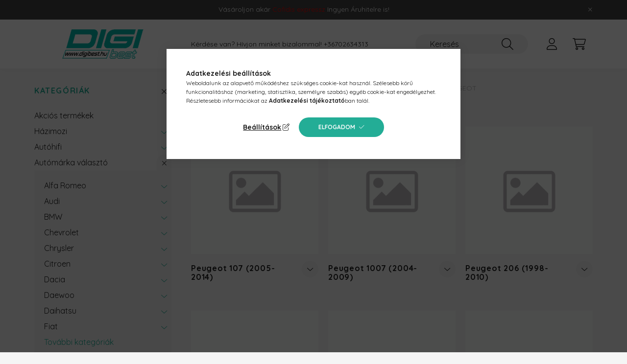

--- FILE ---
content_type: text/html; charset=UTF-8
request_url: https://www.digibest.hu/Peugeot
body_size: 24615
content:
<!DOCTYPE html>
<html lang="hu">
    <head>
        <meta charset="utf-8">
<meta name="description" content="Peugeot, Autómárka választó, Digibest Webáruház">
<meta name="robots" content="index, follow">
<meta http-equiv="X-UA-Compatible" content="IE=Edge">
<meta property="og:site_name" content="Digibest Webáruház" />
<meta property="og:title" content="Peugeot - Autómárka választó - Digibest Webáruház">
<meta property="og:description" content="Peugeot, Autómárka választó, Digibest Webáruház">
<meta property="og:type" content="website">
<meta property="og:url" content="https://www.digibest.hu/Peugeot">
<meta name="google-site-verification" content="20Tx6IwU9tf72-wGVypWzcUJDvrCarMTMq1DEeyOy4E">
<meta name="theme-color" content="#23ad96">
<meta name="msapplication-TileColor" content="#23ad96">
<meta name="mobile-web-app-capable" content="yes">
<meta name="apple-mobile-web-app-capable" content="yes">
<meta name="MobileOptimized" content="320">
<meta name="HandheldFriendly" content="true">

<title>Peugeot - Autómárka választó - Digibest Webáruház</title>


<script>
var service_type="shop";
var shop_url_main="https://www.digibest.hu";
var actual_lang="hu";
var money_len="0";
var money_thousend=" ";
var money_dec=",";
var shop_id=43751;
var unas_design_url="https:"+"/"+"/"+"www.digibest.hu"+"/"+"!common_design"+"/"+"base"+"/"+"002200"+"/";
var unas_design_code='002200';
var unas_base_design_code='2200';
var unas_design_ver=4;
var unas_design_subver=4;
var unas_shop_url='https://www.digibest.hu';
var responsive="yes";
var config_plus=new Array();
config_plus['product_tooltip']=1;
config_plus['cart_redirect']=1;
config_plus['money_type']='Ft';
config_plus['money_type_display']='Ft';
var lang_text=new Array();

var UNAS = UNAS || {};
UNAS.shop={"base_url":'https://www.digibest.hu',"domain":'www.digibest.hu',"username":'hificlub2.unas.hu',"id":43751,"lang":'hu',"currency_type":'Ft',"currency_code":'HUF',"currency_rate":'1',"currency_length":0,"base_currency_length":0,"canonical_url":'https://www.digibest.hu/Peugeot'};
UNAS.design={"code":'002200',"page":'cat'};
UNAS.api_auth="bfcd34d7eb78c9567449d2abd6ca9dc9";
UNAS.customer={"email":'',"id":0,"group_id":0,"without_registration":0};
UNAS.shop["category_id"]="592352";
UNAS.shop["only_private_customer_can_purchase"] = false;
 

UNAS.text = {
    "button_overlay_close": `Bezár`,
    "popup_window": `Felugró ablak`,
    "list": `lista`,
    "updating_in_progress": `frissítés folyamatban`,
    "updated": `frissítve`,
    "is_opened": `megnyitva`,
    "is_closed": `bezárva`,
    "deleted": `törölve`,
    "consent_granted": `hozzájárulás megadva`,
    "consent_rejected": `hozzájárulás elutasítva`,
    "field_is_incorrect": `mező hibás`,
    "error_title": `Hiba!`,
    "product_variants": `termék változatok`,
    "product_added_to_cart": `A termék a kosárba került`,
    "product_added_to_cart_with_qty_problem": `A termékből csak [qty_added_to_cart] [qty_unit] került kosárba`,
    "product_removed_from_cart": `A termék törölve a kosárból`,
    "reg_title_name": `Név`,
    "reg_title_company_name": `Cégnév`,
    "number_of_items_in_cart": `Kosárban lévő tételek száma`,
    "cart_is_empty": `A kosár üres`,
    "cart_updated": `A kosár frissült`
};


UNAS.text["delete_from_compare"]= `Törlés összehasonlításból`;
UNAS.text["comparison"]= `Összehasonlítás`;

UNAS.text["delete_from_favourites"]= `Törlés a kedvencek közül`;
UNAS.text["add_to_favourites"]= `Kedvencekhez`;






window.lazySizesConfig=window.lazySizesConfig || {};
window.lazySizesConfig.loadMode=1;
window.lazySizesConfig.loadHidden=false;

window.dataLayer = window.dataLayer || [];
function gtag(){dataLayer.push(arguments)};
gtag('js', new Date());
</script>

<script src="https://www.digibest.hu/!common_packages/jquery/jquery-3.2.1.js?mod_time=1682493230"></script>
<script src="https://www.digibest.hu/!common_packages/jquery/plugins/migrate/migrate.js?mod_time=1682493230"></script>
<script src="https://www.digibest.hu/!common_packages/jquery/plugins/autocomplete/autocomplete.js?mod_time=1751452520"></script>
<script src="https://www.digibest.hu/!common_packages/jquery/plugins/tools/overlay/overlay.js?mod_time=1753784913"></script>
<script src="https://www.digibest.hu/!common_packages/jquery/plugins/tools/toolbox/toolbox.expose.js?mod_time=1724322379"></script>
<script src="https://www.digibest.hu/!common_packages/jquery/plugins/lazysizes/lazysizes.min.js?mod_time=1682493230"></script>
<script src="https://www.digibest.hu/!common_packages/jquery/plugins/lazysizes/plugins/bgset/ls.bgset.min.js?mod_time=1752825097"></script>
<script src="https://www.digibest.hu/!common_packages/jquery/own/shop_common/exploded/common.js?mod_time=1764831094"></script>
<script src="https://www.digibest.hu/!common_packages/jquery/own/shop_common/exploded/common_overlay.js?mod_time=1754986322"></script>
<script src="https://www.digibest.hu/!common_packages/jquery/own/shop_common/exploded/common_shop_popup.js?mod_time=1754991412"></script>
<script src="https://www.digibest.hu/!common_packages/jquery/own/shop_common/exploded/page_product_list.js?mod_time=1725525511"></script>
<script src="https://www.digibest.hu/!common_packages/jquery/own/shop_common/exploded/function_favourites.js?mod_time=1725525511"></script>
<script src="https://www.digibest.hu/!common_packages/jquery/own/shop_common/exploded/function_compare.js?mod_time=1751452520"></script>
<script src="https://www.digibest.hu/!common_packages/jquery/own/shop_common/exploded/function_recommend.js?mod_time=1751452520"></script>
<script src="https://www.digibest.hu/!common_packages/jquery/own/shop_common/exploded/function_product_print.js?mod_time=1725525511"></script>
<script src="https://www.digibest.hu/!common_packages/jquery/own/shop_common/exploded/function_param_filter.js?mod_time=1764233415"></script>
<script src="https://www.digibest.hu/!common_packages/jquery/own/shop_common/exploded/function_infinite_scroll.js?mod_time=1758625001"></script>
<script src="https://www.digibest.hu/!common_packages/jquery/plugins/hoverintent/hoverintent.js?mod_time=1682493230"></script>
<script src="https://www.digibest.hu/!common_packages/jquery/own/shop_tooltip/shop_tooltip.js?mod_time=1753441723"></script>
<script src="https://www.digibest.hu/!common_packages/jquery/plugins/waypoints/waypoints-4.0.0.js?mod_time=1682493230"></script>
<script src="https://www.digibest.hu/!common_design/base/002200/main.js?mod_time=1753356622"></script>
<script src="https://www.digibest.hu/!common_packages/jquery/plugins/flickity/v3/flickity.pkgd.min.js?mod_time=1753784913"></script>
<script src="https://www.digibest.hu/!common_packages/jquery/plugins/flickity/v3/as-nav-for.js?mod_time=1682493230"></script>
<script src="https://www.digibest.hu/!common_packages/jquery/plugins/toastr/toastr.min.js?mod_time=1682493230"></script>
<script src="https://www.digibest.hu/!common_packages/jquery/plugins/tippy/popper-2.4.4.min.js?mod_time=1682493230"></script>
<script src="https://www.digibest.hu/!common_packages/jquery/plugins/tippy/tippy-bundle.umd.min.js?mod_time=1682493230"></script>

<link href="https://www.digibest.hu/temp/shop_43751_79a4bd63b1f87984d6d6dcbf60822684.css?mod_time=1768387548" rel="stylesheet" type="text/css">

<link href="https://www.digibest.hu/Peugeot" rel="canonical">
<link href="https://www.digibest.hu/shop_ordered/43751/design_pic/favicon.ico" rel="shortcut icon">
<script>
        var google_consent=1;
    
        gtag('consent', 'default', {
           'ad_storage': 'denied',
           'ad_user_data': 'denied',
           'ad_personalization': 'denied',
           'analytics_storage': 'denied',
           'functionality_storage': 'denied',
           'personalization_storage': 'denied',
           'security_storage': 'granted'
        });

    
        gtag('consent', 'update', {
           'ad_storage': 'denied',
           'ad_user_data': 'denied',
           'ad_personalization': 'denied',
           'analytics_storage': 'denied',
           'functionality_storage': 'denied',
           'personalization_storage': 'denied',
           'security_storage': 'granted'
        });

        </script>
    <script async src="https://www.googletagmanager.com/gtag/js?id=G-LSZZPPCEKQ"></script>    <script>
    gtag('config', 'G-LSZZPPCEKQ');

        </script>
        <script>
    var google_analytics=1;

    		gtag("event", "view_category", { 'title':"Peugeot",'non_interaction': true });
           </script>
           <script>
            gtag('config', 'AW-11128268285');
        </script>
            <script>
        var google_ads=1;

                gtag('event','remarketing', {
            'ecomm_pagetype': 'category'        });
            </script>
        <!-- Google Tag Manager -->
    <script>(function(w,d,s,l,i){w[l]=w[l]||[];w[l].push({'gtm.start':
            new Date().getTime(),event:'gtm.js'});var f=d.getElementsByTagName(s)[0],
            j=d.createElement(s),dl=l!='dataLayer'?'&l='+l:'';j.async=true;j.src=
            'https://www.googletagmanager.com/gtm.js?id='+i+dl;f.parentNode.insertBefore(j,f);
        })(window,document,'script','dataLayer','GTM-544VD4H');</script>
    <!-- End Google Tag Manager -->

    
    <script>
    var facebook_pixel=1;
    /* <![CDATA[ */
        !function(f,b,e,v,n,t,s){if(f.fbq)return;n=f.fbq=function(){n.callMethod?
            n.callMethod.apply(n,arguments):n.queue.push(arguments)};if(!f._fbq)f._fbq=n;
            n.push=n;n.loaded=!0;n.version='2.0';n.queue=[];t=b.createElement(e);t.async=!0;
            t.src=v;s=b.getElementsByTagName(e)[0];s.parentNode.insertBefore(t,s)}(window,
                document,'script','//connect.facebook.net/en_US/fbevents.js');

        fbq('init', '1095702524752508');
                fbq('track', 'PageView', {}, {eventID:'PageView.aWgBJ7JDRt7pmJcuYH0ukgAAHjU'});
        
        $(document).ready(function() {
            $(document).on("addToCart", function(event, product_array){
                facebook_event('AddToCart',{
					content_name: product_array.name,
					content_category: product_array.category,
					content_ids: [product_array.sku],
					contents: [{'id': product_array.sku, 'quantity': product_array.qty}],
					content_type: 'product',
					value: product_array.price,
					currency: 'HUF'
				}, {eventID:'AddToCart.' + product_array.event_id});
            });

            $(document).on("addToFavourites", function(event, product_array){
                facebook_event('AddToWishlist', {
                    content_ids: [product_array.sku],
                    content_type: 'product'
                }, {eventID:'AddToFavourites.' + product_array.event_id});
            });
        });

    /* ]]> */
    </script>


        <meta content="width=device-width, initial-scale=1.0" name="viewport" />
        <link rel="preconnect" href="https://fonts.gstatic.com">
        <link rel="preload" href="https://fonts.googleapis.com/css2?family=Quicksand:wght@400;700&display=swap" as="style" />
        <link rel="stylesheet" href="https://fonts.googleapis.com/css2?family=Quicksand:wght@400;700&display=swap" media="print" onload="this.media='all'">
        <noscript>
            <link rel="stylesheet" href="https://fonts.googleapis.com/css2?family=Quicksand:wght@400;700&display=swap" />
        </noscript>
        
        
        
        
        
        

        
        
        
        
                    
            
            
            
            
            
            
            
            
            
                
    </head>

                
                
    
    
    
    
    
                     
    
    <body class='design_ver4 design_subver1 design_subver2 design_subver3 design_subver4' id="ud_shop_cat">
    
        <!-- Google Tag Manager (noscript) -->
    <noscript><iframe src="https://www.googletagmanager.com/ns.html?id=GTM-544VD4H"
                      height="0" width="0" style="display:none;visibility:hidden"></iframe></noscript>
    <!-- End Google Tag Manager (noscript) -->
    <div id="image_to_cart" style="display:none; position:absolute; z-index:100000;"></div>
<div class="overlay_common overlay_warning" id="overlay_cart_add"></div>
<script>$(document).ready(function(){ overlay_init("cart_add",{"onBeforeLoad":false}); });</script>
<div class="overlay_common overlay_dialog" id="overlay_save_filter"></div>
<script>$(document).ready(function(){ overlay_init("save_filter",{"closeOnEsc":true,"closeOnClick":true}); });</script>
<div id="overlay_login_outer"></div>	
	<script>
	$(document).ready(function(){
	    var login_redir_init="";

		$("#overlay_login_outer").overlay({
			onBeforeLoad: function() {
                var login_redir_temp=login_redir_init;
                if (login_redir_act!="") {
                    login_redir_temp=login_redir_act;
                    login_redir_act="";
                }

									$.ajax({
						type: "GET",
						async: true,
						url: "https://www.digibest.hu/shop_ajax/ajax_popup_login.php",
						data: {
							shop_id:"43751",
							lang_master:"hu",
                            login_redir:login_redir_temp,
							explicit:"ok",
							get_ajax:"1"
						},
						success: function(data){
							$("#overlay_login_outer").html(data);
							if (unas_design_ver >= 5) $("#overlay_login_outer").modal('show');
							$('#overlay_login1 input[name=shop_pass_login]').keypress(function(e) {
								var code = e.keyCode ? e.keyCode : e.which;
								if(code.toString() == 13) {		
									document.form_login_overlay.submit();		
								}	
							});	
						}
					});
								},
			top: 50,
			mask: {
	color: "#000000",
	loadSpeed: 200,
	maskId: "exposeMaskOverlay",
	opacity: 0.7
},
			closeOnClick: (config_plus['overlay_close_on_click_forced'] === 1),
			onClose: function(event, overlayIndex) {
				$("#login_redir").val("");
			},
			load: false
		});
		
			});
	function overlay_login() {
		$(document).ready(function(){
			$("#overlay_login_outer").overlay().load();
		});
	}
	function overlay_login_remind() {
        if (unas_design_ver >= 5) {
            $("#overlay_remind").overlay().load();
        } else {
            $(document).ready(function () {
                $("#overlay_login_outer").overlay().close();
                setTimeout('$("#overlay_remind").overlay().load();', 250);
            });
        }
	}

    var login_redir_act="";
    function overlay_login_redir(redir) {
        login_redir_act=redir;
        $("#overlay_login_outer").overlay().load();
    }
	</script>  
	<div class="overlay_common overlay_info" id="overlay_remind"></div>
<script>$(document).ready(function(){ overlay_init("remind",[]); });</script>

	<script>
    	function overlay_login_error_remind() {
		$(document).ready(function(){
			load_login=0;
			$("#overlay_error").overlay().close();
			setTimeout('$("#overlay_remind").overlay().load();', 250);	
		});
	}
	</script>  
	<div class="overlay_common overlay_info" id="overlay_newsletter"></div>
<script>$(document).ready(function(){ overlay_init("newsletter",[]); });</script>

<script>
function overlay_newsletter() {
    $(document).ready(function(){
        $("#overlay_newsletter").overlay().load();
    });
}
</script>
<div class="overlay_common overlay_error" id="overlay_script"></div>
<script>$(document).ready(function(){ overlay_init("script",[]); });</script>
    <script>
    $(document).ready(function() {
        $.ajax({
            type: "GET",
            url: "https://www.digibest.hu/shop_ajax/ajax_stat.php",
            data: {master_shop_id:"43751",get_ajax:"1"}
        });
    });
    </script>
    

    <div id="container" class="page_shop_cat_592352">
                        <div class="js-element nanobar js-nanobar" data-element-name="header_text_section_1">
        <div class="container">
            <div class="header_text_section_1 nanobar__inner">
                                    <p style="text-align: center;"><a href="https://www.digibest.hu//shop_help_det.php?type=cofidis_bank">Vásároljon akár <span style="color: #ff0000;">Cofidis expressz</span> Ingyen Áruhitelre is!</a></p>
<div id="gtx-trans" style="position: absolute; left: 314px; top: 32px;">
<div class="gtx-trans-icon"></div>
</div>
                                <button type="button" class="btn nanobar__btn-close" onclick="closeNanobar(this,'header_text_section_1_hide','session','--nanobar-height');" aria-label="Bezár" title="Bezár">
                    <span class="icon--close"></span>
                </button>
            </div>
        </div>
    </div>
    <script>
        $(document).ready(function() {
            root.style.setProperty('--nanobar-height', getHeight($(".js-nanobar")) + "px");
        });
    </script>
    

        <header class="header js-header">
            <div class="header-inner js-header-inner">
                <div class="container">
                    <div class="row gutters-10 gutters-xl-20 flex-nowrap justify-content-center align-items-center py-3 py-lg-4 position-relative">
                        <div class="header__left col col-lg-auto">
                            <div class="header__left-inner d-flex align-items-center">
                                <button type="button" class="hamburger__btn dropdown--btn d-xl-none" id="hamburger__btn" aria-label="hamburger button" data-btn-for=".main__left">
                                    <span class="hamburger__btn-icon icon--hamburger"></span>
                                </button>
                                    <div id="header_logo_img" class="js-element header_logo logo" data-element-name="header_logo">
        <div class="header_logo-img-container">
            <div class="header_logo-img-wrapper">
                                                <a href="https://www.digibest.hu/">                    <picture>
                                                <source media="(max-width: 575.98px)" srcset="https://www.digibest.hu/!common_design/custom/hificlub2.unas.hu/element/layout_hu_header_logo-280x60_1_small.png?time=1677918123 280w, https://www.digibest.hu/!common_design/custom/hificlub2.unas.hu/element/layout_hu_header_logo-280x60_1_small_retina.png?time=1677918123 280w" sizes="280px"/>
                                                <source srcset="https://www.digibest.hu/!common_design/custom/hificlub2.unas.hu/element/layout_hu_header_logo-280x60_1_default.png?time=1677918123 1x" />
                        <img                              src="https://www.digibest.hu/!common_design/custom/hificlub2.unas.hu/element/layout_hu_header_logo-280x60_1_default.png?time=1677918123"                             
                             alt="Digibest Webáruház                        "/>
                    </picture>
                    </a>                                        </div>
        </div>
    </div>

                            </div>
                        </div>

                        <div class="header__right col-auto col-lg">
                            <div class="row gutters-10 align-items-center">
                                <div class="js-element header_text_section_2 d-none d-lg-block col col-xl-auto text-center text-xl-left" data-element-name="header_text_section_2">
            <div class="header_text_section_2-slide slide-1"><p style="text-align: center;">Kérdése van? Hívjon minket bizalommal! <a href="tel:+36702634313">+36702634313</a></p></div>
    </div>

                                <div class="col-auto col-xl d-flex justify-content-end position-static">
                                    
                                    

                                    <button class="search-box__dropdown-btn dropdown--btn d-xl-none" aria-label="search button" type="button" data-btn-for=".search-box__dropdown">
                                        <span class="search-box__dropdown-btn-icon icon--search"></span>
                                    </button>
                                    <div class="search-box search-box__dropdown dropdown--content dropdown--content-till-lg" data-content-for=".search__dropdown-btn" data-content-direction="full">
                                        <div class="dropdown--content-inner search-box__inner position-relative js-search browser-is-chrome" id="box_search_content">
    <form name="form_include_search" id="form_include_search" action="https://www.digibest.hu/shop_search.php" method="get">
    <div class="box-search-group">
        <input data-stay-visible-breakpoint="1200" class="search-box__input ac_input form-control js-search-input" name="search"
               pattern=".{3,100}" id="box_search_input" value="" aria-label="Keresés"
               title="Hosszabb kereső kifejezést írjon be!" placeholder="Keresés" type="search" maxlength="100" autocomplete="off"
               required        >
        <div class='search-box__search-btn-outer input-group-append' title='Keresés'>
            <button class='search-btn' aria-label="Keresés">
                <span class="search-btn-icon icon--search"></span>
            </button>
        </div>
        <div class="search__loading">
            <div class="loading-spinner--small"></div>
        </div>
    </div>
    <div class="search-box__mask"></div>
    </form>
    <div class="ac_results"></div>
</div>
<script>
    $(document).ready(function(){
        $(document).on('smartSearchInputLoseFocus', function(){
            if ($('.js-search-smart-autocomplete').length>0) {
                setTimeout(function () {
                    let height = $(window).height() - ($('.js-search-smart-autocomplete').offset().top - $(window).scrollTop()) - 20;
                    $('.search-smart-autocomplete').css('max-height', height + 'px');
                }, 300);
            }
        });
    });
</script>

                                    </div>

                                        <button type="button" class="profile__btn js-profile-btn dropdown--btn" id="profile__btn" data-orders="https://www.digibest.hu/shop_order_track.php" aria-label="profile button" data-btn-for=".profile__dropdown">
        <span class="profile__btn-icon icon--head"></span>
    </button>
    <div class="profile__dropdown dropdown--content" data-content-for=".profile__btn" data-content-direction="right">
        <div class="dropdown--content-inner">
                    <div class="profile__title">
                <span class="profile__title-icon icon--b-head"></span>
                <span class="profile__title-text">Belépés</span>
            </div>
            <div class='login-box__loggedout-container'>
                <form name="form_login" action="https://www.digibest.hu/shop_logincheck.php" method="post"><input name="file_back" type="hidden" value="/Peugeot"><input type="hidden" name="login_redir" value="" id="login_redir">
                <div class="login-box__form-inner">
                    <div class="form-group login-box__input-field form-label-group">
                        <input name="shop_user_login" id="shop_user_login" aria-label="Email" placeholder='Email' type="text" maxlength="100" class="form-control" spellcheck="false" autocomplete="email" autocapitalize="off">
                        <label for="shop_user_login">Email</label>
                    </div>
                    <div class="form-group login-box__input-field form-label-group mb-4">
                        <input name="shop_pass_login" id="shop_pass_login" aria-label="Jelszó" placeholder="Jelszó" type="password" maxlength="100" class="form-control" spellcheck="false" autocomplete="current-password" autocapitalize="off">
                        <label for="shop_pass_login">Jelszó</label>
                    </div>
                    <div class="form-group text-center mb-4">
                        <button type="submit" class="btn btn-primary">Belép</button>
                    </div>
                                        <div class="line-separator"></div>
                    <div class="form-group text-center">
                        <div class="login-box__reg-btn-wrap">
                            <a class="login-box__reg-btn btn btn-secondary" href="https://www.digibest.hu/shop_reg.php?no_reg=0">Regisztráció</a>
                        </div>
                        <div class="login-box__remind-btn-wrap">
                            <button type="button" class="login-box__remind-btn btn btn-secondary" onclick="handleCloseDropdowns(); overlay_login_remind();">Elfelejtettem a jelszavamat</button>
                        </div>
                    </div>
                </div>
                </form>
            </div>
                </div>
    </div>


                                    <button class="cart-box__btn dropdown--btn js-cart-box-loaded-by-ajax" aria-label="cart button" type="button" data-btn-for=".cart-box__dropdown">
                                        <span class="cart-box__btn-icon icon--cart">
                                                <span id="box_cart_content" class="cart-box">            </span>
                                        </span>
                                    </button>
                                                                        <div class="cart-box__dropdown dropdown--content js-cart-box-dropdown" data-content-for=".cart-box__btn" data-content-direction="right">
                                        <div class="h-100 dropdown--content-inner" id="box_cart_content2">
                                            <div class="loading-spinner-wrapper text-center">
                                                <div class="loading-spinner--small" style="width:30px;height:30px;"></div>
                                            </div>
                                            <script>
                                                $(document).ready(function(){
                                                    $('.cart-box__btn').on('click', function(){
                                                        let $this_btn = $(this);
                                                        const $box_cart_2 = $("#box_cart_content2");

                                                        if (!$this_btn.hasClass('ajax-loading') && !$this_btn.hasClass('is-loaded')) {
                                                            $.ajax({
                                                                type: "GET",
                                                                async: true,
                                                                url: "https://www.digibest.hu/shop_ajax/ajax_box_cart.php?get_ajax=1&lang_master=hu&cart_num=2",
                                                                beforeSend:function(){
                                                                    $this_btn.addClass('ajax-loading');
                                                                    $box_cart_2.addClass('ajax-loading');
                                                                },
                                                                success: function (data) {
                                                                    $box_cart_2.html(data).removeClass('ajax-loading').addClass("is-loaded");
                                                                    $this_btn.removeClass('ajax-loading').addClass("is-loaded");

                                                                    const $box_cart_free_shipping_el = $(".js-cart-box-free-shipping", $box_cart_2);
                                                                    const $box_cart_sum_and_btns_el = $(".js-cart-box-sum-and-btns", $box_cart_2);
                                                                    const $box_cart_header_el = $(".js-cart-box-title", $box_cart_2);

                                                                    requestAnimationFrame(function() {
                                                                        if ($box_cart_free_shipping_el.length > 0 && $box_cart_free_shipping_el.css('display') != 'none') {
                                                                            root.style.setProperty("--cart-box-free-shipping-height", $box_cart_free_shipping_el.outerHeight(true) + "px");
                                                                        }
                                                                        if ($box_cart_header_el.length > 0 && $box_cart_header_el.css('display') != 'none') {
                                                                            root.style.setProperty("--cart-box-header-height", $box_cart_header_el.outerHeight(true) + "px");
                                                                        }
                                                                        root.style.setProperty("--cart-box-sum-and-btns", $box_cart_sum_and_btns_el.outerHeight(true) + "px");
                                                                    })
                                                                }
                                                            });
                                                        }
                                                    });
                                                });
                                            </script>
                                            
                                        </div>
                                    </div>
                                                                    </div>
                            </div>
                        </div>
                    </div>
                </div>
            </div>
        </header>
        
        <main class="main">
            <div class="container">
                <div class="row">
                                        <div class="main__left col-auto dropdown--content dropdown--content-till-lg" data-content-for=".hamburger__btn, .filter-top__filter-btn" data-content-direction="left">
                        <button class="main__left-btn-close btn-close d-xl-none" data-close-btn-for=".hamburger__btn, .main__left" type="button" aria-label="bezár" data-text="bezár"></button>
                        <div class="main__left-inner">
                            

                                                        <div id="box_container_shop_cat" class="box_container">
                                <div class="box box--closeable has-opened-content">
                                    <div class="box__title h4">
                                        <span class="box__title-text" onclick="boxContentOpener($(this));">Kategóriák</span>
                                        <button onclick="boxContentOpener($(this));"  aria-expanded="true" class="box__toggle-btn content-toggle-btn" aria-haspopup="listbox" type="button"></button>
                                    </div>
                                    <div class="box__content show js-box-content">
                                                <script>
    function navItemOpen($thisBtn) {
        let $thisParentSubmenu = $thisBtn.closest('.submenu');
        let $thisNavItem = $thisBtn.closest('.nav-item');
        let $thisSubmenu = $thisNavItem.find('.submenu').first();

        /*remove is-opened class form the rest menus (cat+plus)*/
        let $notThisOpenedNavItem = $thisParentSubmenu.find('.nav-item.show').not($thisNavItem);
        $notThisOpenedNavItem.find('.submenu.show').removeClass('show');
        $notThisOpenedNavItem.find('.submenu-toggle-btn').attr('aria-expanded','false');
        $notThisOpenedNavItem.removeClass('show');

        if ($thisNavItem.hasClass('show')) {
            $thisBtn.attr('aria-expanded','false');
            $thisNavItem.removeClass('show');
            $thisSubmenu.removeClass('show');
        } else {
            $thisBtn.attr('aria-expanded','true');
            $thisNavItem.addClass('show');
            $thisSubmenu.addClass('show');
        }
    }
    function catSubLoad($id,$ajaxUrl){
        let $navItem = $('.nav-item[data-id="'+$id+'"]');

        $.ajax({
            type: 'GET',
            url: $ajaxUrl,
            beforeSend: function(){
                $navItem.addClass('ajax-loading');
                setTimeout(function (){
                    if (!$navItem.hasClass('ajax-loaded')) {
                        $navItem.addClass('ajax-loader');
                    }
                }, 500);
            },
            success:function(data){
                $navItem.append(data);
                $("> .nav-link-wrapper > .submenu-toggle-btn", $navItem).attr('onclick','navItemOpen($(this));').trigger('click');
                $navItem.removeClass('ajax-loading ajax-loader').addClass('ajax-loaded');
            }
        });
    }
</script>

<ul id="nav__cat" class="navbar-nav js-navbar-nav">
            <li class="nav-item spec-item js-nav-item-akcio" data-id="akcio">
            <div class="nav-link-wrapper">
                <a class="nav-link" href="https://www.digibest.hu/akcios termekek">
                    Akciós termékek
                                    </a>

                            </div>
                    </li>
            <li class="nav-item has-submenu js-nav-item-420161" data-id="420161">
            <div class="nav-link-wrapper">
                <a class="nav-link" href="https://www.digibest.hu/hazimozi">
                    Házimozi
                                    </a>

                                <button                         onclick="catSubLoad('420161','https://www.digibest.hu/shop_ajax/ajax_box_cat.php?get_ajax=1&type=layout&change_lang=hu&level=1&key=420161&box_var_name=shop_cat&box_var_layout_cache=1&box_var_expand_cache=yes&box_var_layout_level0=0&box_var_layout=1&box_var_ajax=1&box_var_section=content&box_var_highlight=yes&box_var_type=expand&box_var_div=no&box_var_expand_cache_per_cats=1');" aria-expanded="false"
                                                class="content-toggle-btn submenu-toggle-btn" data-toggle="submenu" aria-haspopup="true" type="button">
                </button>
                            </div>
                    </li>
            <li class="nav-item has-submenu js-nav-item-987464" data-id="987464">
            <div class="nav-link-wrapper">
                <a class="nav-link" href="https://www.digibest.hu/auto-hifi">
                    Autóhifi
                                    </a>

                                <button                         onclick="catSubLoad('987464','https://www.digibest.hu/shop_ajax/ajax_box_cat.php?get_ajax=1&type=layout&change_lang=hu&level=1&key=987464&box_var_name=shop_cat&box_var_layout_cache=1&box_var_expand_cache=yes&box_var_layout_level0=0&box_var_layout=1&box_var_ajax=1&box_var_section=content&box_var_highlight=yes&box_var_type=expand&box_var_div=no&box_var_expand_cache_per_cats=1');" aria-expanded="false"
                                                class="content-toggle-btn submenu-toggle-btn" data-toggle="submenu" aria-haspopup="true" type="button">
                </button>
                            </div>
                    </li>
            <li class="nav-item has-submenu show js-nav-item-595978" data-id="595978">
            <div class="nav-link-wrapper">
                <a class="nav-link" href="https://www.digibest.hu/Automarka-valaszto">
                    Autómárka választó
                                    </a>

                                <button                         onclick="navItemOpen($(this));" aria-expanded="true"                        class="content-toggle-btn submenu-toggle-btn" data-toggle="submenu" aria-haspopup="true" type="button">
                </button>
                            </div>
                            <ul class="submenu collapse show submenu--level-1">
            <li class="nav-item  has-submenu js-nav-item-763268" data-id="763268">
            <div class="nav-link-wrapper">
                <a class="nav-link" href="https://www.digibest.hu/Alfa-Romeo" >Alfa Romeo
                                </a>
                                    <button                             onclick="catSubLoad('763268','https://www.digibest.hu/shop_ajax/ajax_box_cat.php?get_ajax=1&type=layout&change_lang=hu&level=2&key=763268&box_var_name=shop_cat&box_var_layout_cache=1&box_var_expand_cache=yes&box_var_layout_level0=0&box_var_layout=1&box_var_ajax=1&box_var_section=content&box_var_highlight=yes&box_var_type=expand&box_var_div=no&box_var_expand_cache_per_cats=1');" aria-expanded="false"
                                                        class="content-toggle-btn submenu-toggle-btn" data-toggle="submenu" aria-haspopup="true" type="button">
                    </button>
                            </div>
                    </li>
            <li class="nav-item  has-submenu js-nav-item-754570" data-id="754570">
            <div class="nav-link-wrapper">
                <a class="nav-link" href="https://www.digibest.hu/Audi" >Audi
                                </a>
                                    <button                             onclick="catSubLoad('754570','https://www.digibest.hu/shop_ajax/ajax_box_cat.php?get_ajax=1&type=layout&change_lang=hu&level=2&key=754570&box_var_name=shop_cat&box_var_layout_cache=1&box_var_expand_cache=yes&box_var_layout_level0=0&box_var_layout=1&box_var_ajax=1&box_var_section=content&box_var_highlight=yes&box_var_type=expand&box_var_div=no&box_var_expand_cache_per_cats=1');" aria-expanded="false"
                                                        class="content-toggle-btn submenu-toggle-btn" data-toggle="submenu" aria-haspopup="true" type="button">
                    </button>
                            </div>
                    </li>
            <li class="nav-item  has-submenu js-nav-item-523388" data-id="523388">
            <div class="nav-link-wrapper">
                <a class="nav-link" href="https://www.digibest.hu/BMW" >BMW
                                </a>
                                    <button                             onclick="catSubLoad('523388','https://www.digibest.hu/shop_ajax/ajax_box_cat.php?get_ajax=1&type=layout&change_lang=hu&level=2&key=523388&box_var_name=shop_cat&box_var_layout_cache=1&box_var_expand_cache=yes&box_var_layout_level0=0&box_var_layout=1&box_var_ajax=1&box_var_section=content&box_var_highlight=yes&box_var_type=expand&box_var_div=no&box_var_expand_cache_per_cats=1');" aria-expanded="false"
                                                        class="content-toggle-btn submenu-toggle-btn" data-toggle="submenu" aria-haspopup="true" type="button">
                    </button>
                            </div>
                    </li>
            <li class="nav-item  has-submenu js-nav-item-818732" data-id="818732">
            <div class="nav-link-wrapper">
                <a class="nav-link" href="https://www.digibest.hu/Chevrolet" >Chevrolet
                                </a>
                                    <button                             onclick="catSubLoad('818732','https://www.digibest.hu/shop_ajax/ajax_box_cat.php?get_ajax=1&type=layout&change_lang=hu&level=2&key=818732&box_var_name=shop_cat&box_var_layout_cache=1&box_var_expand_cache=yes&box_var_layout_level0=0&box_var_layout=1&box_var_ajax=1&box_var_section=content&box_var_highlight=yes&box_var_type=expand&box_var_div=no&box_var_expand_cache_per_cats=1');" aria-expanded="false"
                                                        class="content-toggle-btn submenu-toggle-btn" data-toggle="submenu" aria-haspopup="true" type="button">
                    </button>
                            </div>
                    </li>
            <li class="nav-item  has-submenu js-nav-item-307877" data-id="307877">
            <div class="nav-link-wrapper">
                <a class="nav-link" href="https://www.digibest.hu/Chrysler" >Chrysler
                                </a>
                                    <button                             onclick="catSubLoad('307877','https://www.digibest.hu/shop_ajax/ajax_box_cat.php?get_ajax=1&type=layout&change_lang=hu&level=2&key=307877&box_var_name=shop_cat&box_var_layout_cache=1&box_var_expand_cache=yes&box_var_layout_level0=0&box_var_layout=1&box_var_ajax=1&box_var_section=content&box_var_highlight=yes&box_var_type=expand&box_var_div=no&box_var_expand_cache_per_cats=1');" aria-expanded="false"
                                                        class="content-toggle-btn submenu-toggle-btn" data-toggle="submenu" aria-haspopup="true" type="button">
                    </button>
                            </div>
                    </li>
            <li class="nav-item  has-submenu js-nav-item-386675" data-id="386675">
            <div class="nav-link-wrapper">
                <a class="nav-link" href="https://www.digibest.hu/Citroen" >Citroen
                                </a>
                                    <button                             onclick="catSubLoad('386675','https://www.digibest.hu/shop_ajax/ajax_box_cat.php?get_ajax=1&type=layout&change_lang=hu&level=2&key=386675&box_var_name=shop_cat&box_var_layout_cache=1&box_var_expand_cache=yes&box_var_layout_level0=0&box_var_layout=1&box_var_ajax=1&box_var_section=content&box_var_highlight=yes&box_var_type=expand&box_var_div=no&box_var_expand_cache_per_cats=1');" aria-expanded="false"
                                                        class="content-toggle-btn submenu-toggle-btn" data-toggle="submenu" aria-haspopup="true" type="button">
                    </button>
                            </div>
                    </li>
            <li class="nav-item  has-submenu js-nav-item-118918" data-id="118918">
            <div class="nav-link-wrapper">
                <a class="nav-link" href="https://www.digibest.hu/Dacia" >Dacia
                                </a>
                                    <button                             onclick="catSubLoad('118918','https://www.digibest.hu/shop_ajax/ajax_box_cat.php?get_ajax=1&type=layout&change_lang=hu&level=2&key=118918&box_var_name=shop_cat&box_var_layout_cache=1&box_var_expand_cache=yes&box_var_layout_level0=0&box_var_layout=1&box_var_ajax=1&box_var_section=content&box_var_highlight=yes&box_var_type=expand&box_var_div=no&box_var_expand_cache_per_cats=1');" aria-expanded="false"
                                                        class="content-toggle-btn submenu-toggle-btn" data-toggle="submenu" aria-haspopup="true" type="button">
                    </button>
                            </div>
                    </li>
            <li class="nav-item  has-submenu js-nav-item-687690" data-id="687690">
            <div class="nav-link-wrapper">
                <a class="nav-link" href="https://www.digibest.hu/Daewoo" >Daewoo
                                </a>
                                    <button                             onclick="catSubLoad('687690','https://www.digibest.hu/shop_ajax/ajax_box_cat.php?get_ajax=1&type=layout&change_lang=hu&level=2&key=687690&box_var_name=shop_cat&box_var_layout_cache=1&box_var_expand_cache=yes&box_var_layout_level0=0&box_var_layout=1&box_var_ajax=1&box_var_section=content&box_var_highlight=yes&box_var_type=expand&box_var_div=no&box_var_expand_cache_per_cats=1');" aria-expanded="false"
                                                        class="content-toggle-btn submenu-toggle-btn" data-toggle="submenu" aria-haspopup="true" type="button">
                    </button>
                            </div>
                    </li>
            <li class="nav-item  has-submenu js-nav-item-199853" data-id="199853">
            <div class="nav-link-wrapper">
                <a class="nav-link" href="https://www.digibest.hu/Daihatsu" >Daihatsu
                                </a>
                                    <button                             onclick="catSubLoad('199853','https://www.digibest.hu/shop_ajax/ajax_box_cat.php?get_ajax=1&type=layout&change_lang=hu&level=2&key=199853&box_var_name=shop_cat&box_var_layout_cache=1&box_var_expand_cache=yes&box_var_layout_level0=0&box_var_layout=1&box_var_ajax=1&box_var_section=content&box_var_highlight=yes&box_var_type=expand&box_var_div=no&box_var_expand_cache_per_cats=1');" aria-expanded="false"
                                                        class="content-toggle-btn submenu-toggle-btn" data-toggle="submenu" aria-haspopup="true" type="button">
                    </button>
                            </div>
                    </li>
            <li class="nav-item  has-submenu js-nav-item-957340" data-id="957340">
            <div class="nav-link-wrapper">
                <a class="nav-link" href="https://www.digibest.hu/Fiat" >Fiat
                                </a>
                                    <button                             onclick="catSubLoad('957340','https://www.digibest.hu/shop_ajax/ajax_box_cat.php?get_ajax=1&type=layout&change_lang=hu&level=2&key=957340&box_var_name=shop_cat&box_var_layout_cache=1&box_var_expand_cache=yes&box_var_layout_level0=0&box_var_layout=1&box_var_ajax=1&box_var_section=content&box_var_highlight=yes&box_var_type=expand&box_var_div=no&box_var_expand_cache_per_cats=1');" aria-expanded="false"
                                                        class="content-toggle-btn submenu-toggle-btn" data-toggle="submenu" aria-haspopup="true" type="button">
                    </button>
                            </div>
                    </li>
    
        <li class="nav-item">
        <div class="nav-link-wrapper">
            <a class="nav-link nav-item__all-cat" href="https://www.digibest.hu/Automarka-valaszto">További kategóriák</a>
        </div>
    </li>
    
    </ul>

                    </li>
            <li class="nav-item has-submenu js-nav-item-346526" data-id="346526">
            <div class="nav-link-wrapper">
                <a class="nav-link" href="https://www.digibest.hu/Haszongepjarmu">
                    Haszongépjármű
                                    </a>

                                <button                         onclick="catSubLoad('346526','https://www.digibest.hu/shop_ajax/ajax_box_cat.php?get_ajax=1&type=layout&change_lang=hu&level=1&key=346526&box_var_name=shop_cat&box_var_layout_cache=1&box_var_expand_cache=yes&box_var_layout_level0=0&box_var_layout=1&box_var_ajax=1&box_var_section=content&box_var_highlight=yes&box_var_type=expand&box_var_div=no&box_var_expand_cache_per_cats=1');" aria-expanded="false"
                                                class="content-toggle-btn submenu-toggle-btn" data-toggle="submenu" aria-haspopup="true" type="button">
                </button>
                            </div>
                    </li>
            <li class="nav-item js-nav-item-262182" data-id="262182">
            <div class="nav-link-wrapper">
                <a class="nav-link" href="https://www.digibest.hu/Hajo-Audio">
                    Hajó Audió
                                    </a>

                            </div>
                    </li>
            <li class="nav-item js-nav-item-781765" data-id="781765">
            <div class="nav-link-wrapper">
                <a class="nav-link" href="https://www.digibest.hu/Ulesfutes">
                    Ülésfűtés
                                    </a>

                            </div>
                    </li>
            <li class="nav-item js-nav-item-223099" data-id="223099">
            <div class="nav-link-wrapper">
                <a class="nav-link" href="https://www.digibest.hu/televiziok">
                    Televíziók
                                    </a>

                            </div>
                    </li>
            <li class="nav-item has-submenu js-nav-item-698438" data-id="698438">
            <div class="nav-link-wrapper">
                <a class="nav-link" href="https://www.digibest.hu/Fejhallgato-es-fulhallgato">
                    Fejhallgató és fülhallgató
                                    </a>

                                <button                         onclick="catSubLoad('698438','https://www.digibest.hu/shop_ajax/ajax_box_cat.php?get_ajax=1&type=layout&change_lang=hu&level=1&key=698438&box_var_name=shop_cat&box_var_layout_cache=1&box_var_expand_cache=yes&box_var_layout_level0=0&box_var_layout=1&box_var_ajax=1&box_var_section=content&box_var_highlight=yes&box_var_type=expand&box_var_div=no&box_var_expand_cache_per_cats=1');" aria-expanded="false"
                                                class="content-toggle-btn submenu-toggle-btn" data-toggle="submenu" aria-haspopup="true" type="button">
                </button>
                            </div>
                    </li>
            <li class="nav-item has-submenu js-nav-item-480730" data-id="480730">
            <div class="nav-link-wrapper">
                <a class="nav-link" href="https://www.digibest.hu/Hordozhato-hangszoro">
                    Hordozható hangszóró
                                    </a>

                                <button                         onclick="catSubLoad('480730','https://www.digibest.hu/shop_ajax/ajax_box_cat.php?get_ajax=1&type=layout&change_lang=hu&level=1&key=480730&box_var_name=shop_cat&box_var_layout_cache=1&box_var_expand_cache=yes&box_var_layout_level0=0&box_var_layout=1&box_var_ajax=1&box_var_section=content&box_var_highlight=yes&box_var_type=expand&box_var_div=no&box_var_expand_cache_per_cats=1');" aria-expanded="false"
                                                class="content-toggle-btn submenu-toggle-btn" data-toggle="submenu" aria-haspopup="true" type="button">
                </button>
                            </div>
                    </li>
            <li class="nav-item has-submenu js-nav-item-731330" data-id="731330">
            <div class="nav-link-wrapper">
                <a class="nav-link" href="https://www.digibest.hu/Projektor-es-vaszon">
                    Projektor és vászon
                                    </a>

                                <button                         onclick="catSubLoad('731330','https://www.digibest.hu/shop_ajax/ajax_box_cat.php?get_ajax=1&type=layout&change_lang=hu&level=1&key=731330&box_var_name=shop_cat&box_var_layout_cache=1&box_var_expand_cache=yes&box_var_layout_level0=0&box_var_layout=1&box_var_ajax=1&box_var_section=content&box_var_highlight=yes&box_var_type=expand&box_var_div=no&box_var_expand_cache_per_cats=1');" aria-expanded="false"
                                                class="content-toggle-btn submenu-toggle-btn" data-toggle="submenu" aria-haspopup="true" type="button">
                </button>
                            </div>
                    </li>
            <li class="nav-item js-nav-item-393504" data-id="393504">
            <div class="nav-link-wrapper">
                <a class="nav-link" href="https://www.digibest.hu/Interaktiv-kijelzok">
                    Interaktív kijelzők
                                    </a>

                            </div>
                    </li>
            <li class="nav-item has-submenu js-nav-item-206454" data-id="206454">
            <div class="nav-link-wrapper">
                <a class="nav-link" href="https://www.digibest.hu/Fenytechnika">
                    Fénytechnika
                                    </a>

                                <button                         onclick="catSubLoad('206454','https://www.digibest.hu/shop_ajax/ajax_box_cat.php?get_ajax=1&type=layout&change_lang=hu&level=1&key=206454&box_var_name=shop_cat&box_var_layout_cache=1&box_var_expand_cache=yes&box_var_layout_level0=0&box_var_layout=1&box_var_ajax=1&box_var_section=content&box_var_highlight=yes&box_var_type=expand&box_var_div=no&box_var_expand_cache_per_cats=1');" aria-expanded="false"
                                                class="content-toggle-btn submenu-toggle-btn" data-toggle="submenu" aria-haspopup="true" type="button">
                </button>
                            </div>
                    </li>
            <li class="nav-item has-submenu js-nav-item-446573" data-id="446573">
            <div class="nav-link-wrapper">
                <a class="nav-link" href="https://www.digibest.hu/Epulethangositas-Dj-es-szinpadtechnika">
                    Épülethangosítás, Dj és színpadtechnika
                                    </a>

                                <button                         onclick="catSubLoad('446573','https://www.digibest.hu/shop_ajax/ajax_box_cat.php?get_ajax=1&type=layout&change_lang=hu&level=1&key=446573&box_var_name=shop_cat&box_var_layout_cache=1&box_var_expand_cache=yes&box_var_layout_level0=0&box_var_layout=1&box_var_ajax=1&box_var_section=content&box_var_highlight=yes&box_var_type=expand&box_var_div=no&box_var_expand_cache_per_cats=1');" aria-expanded="false"
                                                class="content-toggle-btn submenu-toggle-btn" data-toggle="submenu" aria-haspopup="true" type="button">
                </button>
                            </div>
                    </li>
            <li class="nav-item has-submenu js-nav-item-212715" data-id="212715">
            <div class="nav-link-wrapper">
                <a class="nav-link" href="https://www.digibest.hu/Hangfalepites">
                    Hangfalépítés
                                    </a>

                                <button                         onclick="catSubLoad('212715','https://www.digibest.hu/shop_ajax/ajax_box_cat.php?get_ajax=1&type=layout&change_lang=hu&level=1&key=212715&box_var_name=shop_cat&box_var_layout_cache=1&box_var_expand_cache=yes&box_var_layout_level0=0&box_var_layout=1&box_var_ajax=1&box_var_section=content&box_var_highlight=yes&box_var_type=expand&box_var_div=no&box_var_expand_cache_per_cats=1');" aria-expanded="false"
                                                class="content-toggle-btn submenu-toggle-btn" data-toggle="submenu" aria-haspopup="true" type="button">
                </button>
                            </div>
                    </li>
            <li class="nav-item has-submenu js-nav-item-406832" data-id="406832">
            <div class="nav-link-wrapper">
                <a class="nav-link" href="https://www.digibest.hu/Advance-Paris">
                    Advance Paris
                                    </a>

                                <button                         onclick="catSubLoad('406832','https://www.digibest.hu/shop_ajax/ajax_box_cat.php?get_ajax=1&type=layout&change_lang=hu&level=1&key=406832&box_var_name=shop_cat&box_var_layout_cache=1&box_var_expand_cache=yes&box_var_layout_level0=0&box_var_layout=1&box_var_ajax=1&box_var_section=content&box_var_highlight=yes&box_var_type=expand&box_var_div=no&box_var_expand_cache_per_cats=1');" aria-expanded="false"
                                                class="content-toggle-btn submenu-toggle-btn" data-toggle="submenu" aria-haspopup="true" type="button">
                </button>
                            </div>
                    </li>
            <li class="nav-item has-submenu js-nav-item-910197" data-id="910197">
            <div class="nav-link-wrapper">
                <a class="nav-link" href="https://www.digibest.hu/Martin-Logan">
                    Martin Logan
                                    </a>

                                <button                         onclick="catSubLoad('910197','https://www.digibest.hu/shop_ajax/ajax_box_cat.php?get_ajax=1&type=layout&change_lang=hu&level=1&key=910197&box_var_name=shop_cat&box_var_layout_cache=1&box_var_expand_cache=yes&box_var_layout_level0=0&box_var_layout=1&box_var_ajax=1&box_var_section=content&box_var_highlight=yes&box_var_type=expand&box_var_div=no&box_var_expand_cache_per_cats=1');" aria-expanded="false"
                                                class="content-toggle-btn submenu-toggle-btn" data-toggle="submenu" aria-haspopup="true" type="button">
                </button>
                            </div>
                    </li>
            <li class="nav-item js-nav-item-123289" data-id="123289">
            <div class="nav-link-wrapper">
                <a class="nav-link" href="https://www.digibest.hu/Anthem">
                    Anthem
                                    </a>

                            </div>
                    </li>
            <li class="nav-item js-nav-item-963499" data-id="963499">
            <div class="nav-link-wrapper">
                <a class="nav-link" href="https://www.digibest.hu/ELECTROCOMPANIET">
                    ELECTROCOMPANIET
                                    </a>

                            </div>
                    </li>
            <li class="nav-item js-nav-item-984107" data-id="984107">
            <div class="nav-link-wrapper">
                <a class="nav-link" href="https://www.digibest.hu/NAIM">
                    Naim
                                    </a>

                            </div>
                    </li>
            <li class="nav-item js-nav-item-559735" data-id="559735">
            <div class="nav-link-wrapper">
                <a class="nav-link" href="https://www.digibest.hu/Lumin">
                    Lumin
                                    </a>

                            </div>
                    </li>
            <li class="nav-item js-nav-item-335273" data-id="335273">
            <div class="nav-link-wrapper">
                <a class="nav-link" href="https://www.digibest.hu/Diora-Acoustics">
                    Diora Acoustics
                                    </a>

                            </div>
                    </li>
            <li class="nav-item js-nav-item-922694" data-id="922694">
            <div class="nav-link-wrapper">
                <a class="nav-link" href="https://www.digibest.hu/Dynaudio">
                    Dynaudio
                                    </a>

                            </div>
                    </li>
            <li class="nav-item has-submenu js-nav-item-403724" data-id="403724">
            <div class="nav-link-wrapper">
                <a class="nav-link" href="https://www.digibest.hu/Origin-Live">
                    Origin Live
                                    </a>

                                <button                         onclick="catSubLoad('403724','https://www.digibest.hu/shop_ajax/ajax_box_cat.php?get_ajax=1&type=layout&change_lang=hu&level=1&key=403724&box_var_name=shop_cat&box_var_layout_cache=1&box_var_expand_cache=yes&box_var_layout_level0=0&box_var_layout=1&box_var_ajax=1&box_var_section=content&box_var_highlight=yes&box_var_type=expand&box_var_div=no&box_var_expand_cache_per_cats=1');" aria-expanded="false"
                                                class="content-toggle-btn submenu-toggle-btn" data-toggle="submenu" aria-haspopup="true" type="button">
                </button>
                            </div>
                    </li>
            <li class="nav-item has-submenu js-nav-item-526059" data-id="526059">
            <div class="nav-link-wrapper">
                <a class="nav-link" href="https://www.digibest.hu/MONACOR">
                    MONACOR
                                    </a>

                                <button                         onclick="catSubLoad('526059','https://www.digibest.hu/shop_ajax/ajax_box_cat.php?get_ajax=1&type=layout&change_lang=hu&level=1&key=526059&box_var_name=shop_cat&box_var_layout_cache=1&box_var_expand_cache=yes&box_var_layout_level0=0&box_var_layout=1&box_var_ajax=1&box_var_section=content&box_var_highlight=yes&box_var_type=expand&box_var_div=no&box_var_expand_cache_per_cats=1');" aria-expanded="false"
                                                class="content-toggle-btn submenu-toggle-btn" data-toggle="submenu" aria-haspopup="true" type="button">
                </button>
                            </div>
                    </li>
            <li class="nav-item has-submenu js-nav-item-511474" data-id="511474">
            <div class="nav-link-wrapper">
                <a class="nav-link" href="https://www.digibest.hu/IMG-STAGELINE">
                    IMG STAGELINE
                                    </a>

                                <button                         onclick="catSubLoad('511474','https://www.digibest.hu/shop_ajax/ajax_box_cat.php?get_ajax=1&type=layout&change_lang=hu&level=1&key=511474&box_var_name=shop_cat&box_var_layout_cache=1&box_var_expand_cache=yes&box_var_layout_level0=0&box_var_layout=1&box_var_ajax=1&box_var_section=content&box_var_highlight=yes&box_var_type=expand&box_var_div=no&box_var_expand_cache_per_cats=1');" aria-expanded="false"
                                                class="content-toggle-btn submenu-toggle-btn" data-toggle="submenu" aria-haspopup="true" type="button">
                </button>
                            </div>
                    </li>
            <li class="nav-item has-submenu js-nav-item-571736" data-id="571736">
            <div class="nav-link-wrapper">
                <a class="nav-link" href="https://www.digibest.hu/JTS">
                    JTS
                                    </a>

                                <button                         onclick="catSubLoad('571736','https://www.digibest.hu/shop_ajax/ajax_box_cat.php?get_ajax=1&type=layout&change_lang=hu&level=1&key=571736&box_var_name=shop_cat&box_var_layout_cache=1&box_var_expand_cache=yes&box_var_layout_level0=0&box_var_layout=1&box_var_ajax=1&box_var_section=content&box_var_highlight=yes&box_var_type=expand&box_var_div=no&box_var_expand_cache_per_cats=1');" aria-expanded="false"
                                                class="content-toggle-btn submenu-toggle-btn" data-toggle="submenu" aria-haspopup="true" type="button">
                </button>
                            </div>
                    </li>
            <li class="nav-item js-nav-item-913254" data-id="913254">
            <div class="nav-link-wrapper">
                <a class="nav-link" href="https://www.digibest.hu/Kiallitott-termekeink">
                    Kiállított termékeink
                                    </a>

                            </div>
                    </li>
            <li class="nav-item has-submenu js-nav-item-140887" data-id="140887">
            <div class="nav-link-wrapper">
                <a class="nav-link" href="https://www.digibest.hu/Hifi">
                    Hifi
                                    </a>

                                <button                         onclick="catSubLoad('140887','https://www.digibest.hu/shop_ajax/ajax_box_cat.php?get_ajax=1&type=layout&change_lang=hu&level=1&key=140887&box_var_name=shop_cat&box_var_layout_cache=1&box_var_expand_cache=yes&box_var_layout_level0=0&box_var_layout=1&box_var_ajax=1&box_var_section=content&box_var_highlight=yes&box_var_type=expand&box_var_div=no&box_var_expand_cache_per_cats=1');" aria-expanded="false"
                                                class="content-toggle-btn submenu-toggle-btn" data-toggle="submenu" aria-haspopup="true" type="button">
                </button>
                            </div>
                    </li>
            <li class="nav-item js-nav-item-860625" data-id="860625">
            <div class="nav-link-wrapper">
                <a class="nav-link" href="https://www.digibest.hu/Hordozhato-hangszoro-audio">
                    Hordozható hangszóró, audió
                                    </a>

                            </div>
                    </li>
    </ul>
    
                                                			<ul id="nav__menu" class="navbar-nav js-navbar-nav">
				<li class="nav-item has-submenu js-nav-item-688671">
			<div class="nav-link-wrapper">
				<a class="nav-link" href="https://www.digibest.hu/bankkartyas_fizetes">
					Bankkártyás Fizetés
									</a>
									<button onclick="navItemOpen($(this));" aria-expanded="false" class="content-toggle-btn submenu-toggle-btn" data-toggle="submenu" aria-haspopup="true" type="button">					</button>
							</div>
										<ul class="submenu collapse submenu--level-1">
				<li class="nav-item js-nav-item-296779">
			<div class="nav-link-wrapper">
				<a class="nav-link" href="https://www.digibest.hu/spg/296779/Kerdesek-es-valaszok-internetes-kartyas-fizetesrol">
					Kérdések és válaszok internetes kártyás fizetésről
									</a>
							</div>
					</li>
			<li class="nav-item js-nav-item-275426">
			<div class="nav-link-wrapper">
				<a class="nav-link" href="https://www.digibest.hu/spg/275426/Bankkartyas-fizeteshez-reszletes-tajekoztato">
					Bankkártyás fizetéshez részletes tájékoztató
									</a>
							</div>
					</li>
			<li class="nav-item js-nav-item-684889">
			<div class="nav-link-wrapper">
				<a class="nav-link" href="https://www.digibest.hu/spg/684889/Bankkartyas-fizetesi-tajekoztato">
					Bankkártyás fizetési tájékoztató
									</a>
							</div>
					</li>
		</ul>

					</li>
			<li class="nav-item has-submenu js-nav-item-193310">
			<div class="nav-link-wrapper">
				<a class="nav-link" href="https://www.digibest.hu/spg/193310/Rolunk">
					Rólunk
									</a>
									<button onclick="navItemOpen($(this));" aria-expanded="false" class="content-toggle-btn submenu-toggle-btn" data-toggle="submenu" aria-haspopup="true" type="button">					</button>
							</div>
										<ul class="submenu collapse submenu--level-1">
				<li class="nav-item js-nav-item-590144">
			<div class="nav-link-wrapper">
				<a class="nav-link" href="https://www.digibest.hu/spg/590144/Autohifi">
					Autóhifi
									</a>
							</div>
					</li>
			<li class="nav-item js-nav-item-821899">
			<div class="nav-link-wrapper">
				<a class="nav-link" href="https://www.digibest.hu/spg/821899/Hazimozi-rendszerek-tervezese-es-telepitese">
					Házimozi rendszerek tervezése és telepítése
									</a>
							</div>
					</li>
			<li class="nav-item js-nav-item-898487">
			<div class="nav-link-wrapper">
				<a class="nav-link" href="https://www.digibest.hu/spg/898487/Epulethangositas-es-ipari-epuletek-hangositasa">
					Épülethangosítás és ipari épületek hangosítása
									</a>
							</div>
					</li>
			<li class="nav-item js-nav-item-491053">
			<div class="nav-link-wrapper">
				<a class="nav-link" href="https://www.digibest.hu/spg/491053/Szinpadi-hang-es-fenytechnika">
					Színpadi hang és fénytechnika
									</a>
							</div>
					</li>
		</ul>

					</li>
		</ul>

    
                                    </div>
                                </div>
                                <script>
                                    function boxContentOpener($thisEl) {
                                        let $thisBox = $thisEl.closest('.box');
                                        let $thisBtn = $thisBox.find('.box__toggle-btn');

                                        if ($thisBox.hasClass('has-opened-content')) {
                                            $thisBtn.attr('aria-expanded','false').removeClass('open').addClass('close');
                                            $thisBox.removeClass('has-opened-content').find('.box__content').removeClass('show');
                                        } else {
                                            $thisBox.addClass('has-opened-content').find('.box__content').addClass('show');
                                            $thisBtn.attr('aria-expanded','true').removeClass('open').addClass('close')
                                        }
                                    }
                                </script>
                            </div>
                            
                                    
    

                                                        <div id="box_container_header_section" class="box_container d-lg-none">
                                <div class="box">        <div class="js-element header_text_section_2" data-element-name="header_text_section_2">
            <div class="header_text_section_2-slide slide-1"><p style="text-align: center;">Kérdése van? Hívjon minket bizalommal! <a href="tel:+36702634313">+36702634313</a></p></div>
    </div>

    </div>
                            </div>
                            
                            
                            <div id='box_container_shop_top' class='box_container_1'>
                            <div class="box">
                                <div class="box__title h4">TOP termékek</div>
                                <div class="box__content js-box-content"><div id='box_top_content' class='box_content box_top_content'><div class='box_content_ajax' data-min-length='5'></div><script>
	$.ajax({
		type: "GET",
		async: true,
		url: "https://www.digibest.hu/shop_ajax/ajax_box_top.php",
		data: {
			box_id:"",
			unas_page:"1",
			cat_endid:"592352",
			get_ajax:1,
			shop_id:"43751",
			lang_master:"hu"
		},
		success: function(result){
			$("#box_top_content").html(result);
		}
	});
</script>
</div></div>
                            </div>
                            </div><div id='box_container_home_banner1_1' class='box_container_2'>
                            <div class="box">
                                <div class="box__title h4"><div id="temp_54100"></div><script>$(document).ready(function(){temp_class=$("#temp_54100").parent().attr("class");$("#temp_54100").parent().attr("class",temp_class+"_no");$("#temp_54100").parent().html("");});</script></div>
                                <div class="box__content js-box-content"><div id='box_banner_252732' class='box_content'><div class='box_txt text_normal'><p><iframe width="300" height="300" style="border: none; overflow: hidden;" src="https://www.facebook.com/plugins/page.php?href=https%3A%2F%2Fwww.facebook.com%2Fdigibest.hu&amp;tabs=timeline&amp;width=300&amp;height=300&amp;small_header=false&amp;adapt_container_width=true&amp;hide_cover=false&amp;show_facepile=true&amp;appId" scrolling="no" frameborder="0" allowfullscreen="allowfullscreen" allow="autoplay; clipboard-write; encrypted-media; picture-in-picture; web-share"></iframe></p></div></div></div>
                            </div>
                            </div><div id='box_container_home_banner1_2' class='box_container_3'>
                            <div class="box">
                                <div class="box__title h4"><div id="temp_34769"></div><script>$(document).ready(function(){temp_class=$("#temp_34769").parent().attr("class");$("#temp_34769").parent().attr("class",temp_class+"_no");$("#temp_34769").parent().html("");});</script></div>
                                <div class="box__content js-box-content"><div id='box_banner_255762' class='box_content'><div class='box_txt text_normal'><p><img src="https://www.digibest.hu/shop_ordered/43751/pic/erositoszerviz.png" width="1080" height="976" alt="" /></p></div></div></div>
                            </div>
                            </div>

                                                        
                            
                            
                        </div>
                    </div>
                    
                                        <div class="main__right col px-0">
                            <nav id="breadcrumb" aria-label="breadcrumb">
                <div class="container">
                                <ol class="breadcrumb level-2">
                <li class="breadcrumb-item">
                                        <a class="breadcrumb-item breadcrumb-item--home" href="https://www.digibest.hu/sct/0/" aria-label="Főkategória" title="Főkategória"></a>
                                    </li>
                                <li class="breadcrumb-item">
                                        <a class="breadcrumb-item" href="https://www.digibest.hu/Automarka-valaszto">Autómárka választó</a>
                                    </li>
                                <li class="breadcrumb-item">
                                        <span class="breadcrumb-item active" aria-current="page">Peugeot</span>
                                    </li>
                            </ol>
            <script>
                $("document").ready(function(){
                                                                        $(".js-nav-item-595978").addClass("has-active");
                                                                                                $(".js-nav-item-592352").addClass("active");
                                                            });
            </script>
                    </div>
            </nav>
                        <div class="main__title">
    <div class="container">
        <h1 class="main-title">Peugeot</h1>
    </div>
</div>

                        
    <script>
        let cat_art_list_filter_loaded = 0;

        function cat_art_list_page(temp, get_filter, page) {
            if (typeof get_filter === "undefined") {
                get_filter = "";
            }

            get_filter = get_filter.replace("\\\\", "\\");

            let loadContentHere = $("#page_cat_artlist");
            let target_top = 0;
            let target_offset = undefined;

            if (loadContentHere.length > 0) {
                target_offset = loadContentHere.offset();
                target_top = target_offset.top - 40;

                loadContentHere.html('<div class="page_content_ajax"></div>');
            }

            if (page == -1) {
                page = ((window.location.hash.indexOf('#page')!=-1) ? window.location.hash.replace('#page', '') : 1);
            }

            if (page > 1) {
                if (window.location.hash != 'page' + page) window.location.hash = 'page' + page;
            } else {
                //if (window.location.hash.indexOf('#page')!=-1 && window.location.hash!='') window.location.hash = ''
            }

            if (typeof page === 'undefined') page = 1;

            if ($(document).scrollTop() > target_top) {
                $('html, body').animate({scrollTop: target_top}, 300);
            }

            if (!cat_art_list_filter_loaded) {
                $('#box_container_shop_filter .js-box-content').addClass('loading').html('<div class="box_content_ajax"></div>');
            }

            load_filter_box_content(false, page, get_filter);
        }

        function load_filter_box_content(prefix, page, filter) {
            let urlParams = new URLSearchParams(window.location.search);
            let loadContentHere = $("#page_cat_artlist");
            let filterBoxChecking = $(".js-ajax-filter-box-checking");
            let filterBoxCheckingForce = $(".js-ajax-filter-box-checking-force");
            let productListChecking = $(".js-ajax-product-list-checking");
            let filterBoxWrapper = $("#box_container_shop_filter");
            let ajax_filter = "";

                        ajax_filter = filter;
            
            $.ajax({
                type: 'GET',
                                async: true,
                url: 'https://www.digibest.hu/Peugeot',
                data: {
                    action: 'cat_art_list',
                    ajax: 1,
                    prefix: prefix,
                                                                                page: page,
                    cat_art_list_filter_loaded: cat_art_list_filter_loaded
                },
                success: function (cat_art_list_result) {
                                        if ($.trim(cat_art_list_result) == '') {
                        loadContentHere.addClass("d-none");
                        if (productListChecking.length > 0) {
                            productListChecking.addClass('product-list-content-not-exists');
                        }
                    } else {
                        loadContentHere.html(cat_art_list_result)
                        if (productListChecking.length > 0) {
                            productListChecking.addClass('product-list-content-exists');
                        }
                                            }
                                    }
            });
        }

                $(document).ready(function () {
            cat_art_list_page(0, '', -1);
        });
            </script>
<div id="page_cat_content" class="page_content cat--type-2">
    
    
    
    
    <section class="categories">
        <div class="container">
            <div class="row gutters-5 gutters-md-10">
                                                        <div class="col-6 col-sm-4 col-xxl-3 col-xxxl-custom-5 normal-categories__col mb-5 js-cat has-sub-cat">
                    <div class="normal-category h-100 normal-category-253464">
                                                <div class="normal-category__img-wrap text-center product-img-wrapper position-relative">
                            <a class="normal-category__pic-url" href="https://www.digibest.hu/Peugeot-107-2005-2014"  title="Peugeot 107 (2005-2014)">
                                <picture>
                                    <source srcset="https://www.digibest.hu/main_pic/space.gif" data-srcset="https://www.digibest.hu/img/43751/catpic_253464/183x183,r/253464.jpg 1x" media="(max-width: 415.98px)" />
                                    <source srcset="https://www.digibest.hu/main_pic/space.gif" data-srcset="https://www.digibest.hu/img/43751/catpic_253464/286x286,r/253464.jpg 1x" />
                                    <img class="normal-category__pic lazyload product-img" width="286" height="286"
                                         src="https://www.digibest.hu/main_pic/space.gif"
                                         data-src="https://www.digibest.hu/img/43751/catpic_253464/286x286,r/253464.jpg"
                                         alt="Peugeot 107 (2005-2014)"
                                         title="Peugeot 107 (2005-2014)"
                                    />
                                </picture>
                            </a>
                        </div>
                        <div class="normal-category__name-wrap py-4 position-relative">
                            <a class="normal-category__name d-block font-m font-lg-l" href="https://www.digibest.hu/Peugeot-107-2005-2014" >
                                Peugeot 107 (2005-2014)                             </a>
                                                            <button type="button" class="normal_category__sub-cats-button position-absolute" aria-label="Továbbiak" title="Továbbiak"></button>
                                <div class="normal-category__sub-cats">
                                                                            <a class="normal-category__sub-cat-name-wrap d-block font-s font-sm-m" href="https://www.digibest.hu/spl/115297/Hangszoro-keretek-szettek" >
                                            <span class="normal-category__sub-cat-name">Hangszóró keretek, szettek</span>
                                                                                    </a>
                                                                            <a class="normal-category__sub-cat-name-wrap d-block font-s font-sm-m" href="https://www.digibest.hu/sct/282338/USB-AUX-MP3-iPod-Illesztok" >
                                            <span class="normal-category__sub-cat-name">USB/AUX/MP3/iPod Illesztők</span>
                                                                                    </a>
                                                                            <a class="normal-category__sub-cat-name-wrap d-block font-s font-sm-m" href="https://www.digibest.hu/spl/393330/Radiokeretek" >
                                            <span class="normal-category__sub-cat-name">Rádiókeretek</span>
                                                                                    </a>
                                                                                                        </div>
                                                    </div>
                    </div>
                </div>
                                <div class="col-6 col-sm-4 col-xxl-3 col-xxxl-custom-5 normal-categories__col mb-5 js-cat has-sub-cat">
                    <div class="normal-category h-100 normal-category-180294">
                                                <div class="normal-category__img-wrap text-center product-img-wrapper position-relative">
                            <a class="normal-category__pic-url" href="https://www.digibest.hu/Peugeot-1007-2004-2009"  title="Peugeot 1007 (2004-2009)">
                                <picture>
                                    <source srcset="https://www.digibest.hu/main_pic/space.gif" data-srcset="https://www.digibest.hu/img/43751/catpic_180294/183x183,r/180294.jpg 1x" media="(max-width: 415.98px)" />
                                    <source srcset="https://www.digibest.hu/main_pic/space.gif" data-srcset="https://www.digibest.hu/img/43751/catpic_180294/286x286,r/180294.jpg 1x" />
                                    <img class="normal-category__pic lazyload product-img" width="286" height="286"
                                         src="https://www.digibest.hu/main_pic/space.gif"
                                         data-src="https://www.digibest.hu/img/43751/catpic_180294/286x286,r/180294.jpg"
                                         alt="Peugeot 1007 (2004-2009)"
                                         title="Peugeot 1007 (2004-2009)"
                                    />
                                </picture>
                            </a>
                        </div>
                        <div class="normal-category__name-wrap py-4 position-relative">
                            <a class="normal-category__name d-block font-m font-lg-l" href="https://www.digibest.hu/Peugeot-1007-2004-2009" >
                                Peugeot 1007 (2004-2009)                             </a>
                                                            <button type="button" class="normal_category__sub-cats-button position-absolute" aria-label="Továbbiak" title="Továbbiak"></button>
                                <div class="normal-category__sub-cats">
                                                                            <a class="normal-category__sub-cat-name-wrap d-block font-s font-sm-m" href="https://www.digibest.hu/spl/307311/Csatlakozok" >
                                            <span class="normal-category__sub-cat-name">Csatlakozók</span>
                                                                                    </a>
                                                                            <a class="normal-category__sub-cat-name-wrap d-block font-s font-sm-m" href="https://www.digibest.hu/spl/852985/Radiokeretek" >
                                            <span class="normal-category__sub-cat-name">Rádiókeretek</span>
                                                                                    </a>
                                                                            <a class="normal-category__sub-cat-name-wrap d-block font-s font-sm-m" href="https://www.digibest.hu/spl/804813/Tolatokamera" >
                                            <span class="normal-category__sub-cat-name">Tolatókamera</span>
                                                                                    </a>
                                                                            <a class="normal-category__sub-cat-name-wrap d-block font-s font-sm-m" href="https://www.digibest.hu/sct/821280/USB-AUX-MP3-iPod-Illesztok" >
                                            <span class="normal-category__sub-cat-name">USB/AUX/MP3/iPod Illesztők</span>
                                                                                    </a>
                                                                                                        </div>
                                                    </div>
                    </div>
                </div>
                                <div class="col-6 col-sm-4 col-xxl-3 col-xxxl-custom-5 normal-categories__col mb-5 js-cat has-sub-cat">
                    <div class="normal-category h-100 normal-category-363251">
                                                <div class="normal-category__img-wrap text-center product-img-wrapper position-relative">
                            <a class="normal-category__pic-url" href="https://www.digibest.hu/Peugeot-206-1998-2010"  title="Peugeot 206 (1998-2010)">
                                <picture>
                                    <source srcset="https://www.digibest.hu/main_pic/space.gif" data-srcset="https://www.digibest.hu/img/43751/catpic_363251/183x183,r/363251.jpg 1x" media="(max-width: 415.98px)" />
                                    <source srcset="https://www.digibest.hu/main_pic/space.gif" data-srcset="https://www.digibest.hu/img/43751/catpic_363251/286x286,r/363251.jpg 1x" />
                                    <img class="normal-category__pic lazyload product-img" width="286" height="286"
                                         src="https://www.digibest.hu/main_pic/space.gif"
                                         data-src="https://www.digibest.hu/img/43751/catpic_363251/286x286,r/363251.jpg"
                                         alt="Peugeot 206 (1998-2010)"
                                         title="Peugeot 206 (1998-2010)"
                                    />
                                </picture>
                            </a>
                        </div>
                        <div class="normal-category__name-wrap py-4 position-relative">
                            <a class="normal-category__name d-block font-m font-lg-l" href="https://www.digibest.hu/Peugeot-206-1998-2010" >
                                Peugeot 206 (1998-2010)                             </a>
                                                            <button type="button" class="normal_category__sub-cats-button position-absolute" aria-label="Továbbiak" title="Továbbiak"></button>
                                <div class="normal-category__sub-cats">
                                                                            <a class="normal-category__sub-cat-name-wrap d-block font-s font-sm-m" href="https://www.digibest.hu/spl/366603/Kormanytavvezerlo-adapter" >
                                            <span class="normal-category__sub-cat-name">Kormánytávvezérlő adapter</span>
                                                                                    </a>
                                                                            <a class="normal-category__sub-cat-name-wrap d-block font-s font-sm-m" href="https://www.digibest.hu/spl/807014/Radiokeretek" >
                                            <span class="normal-category__sub-cat-name">Rádiókeretek</span>
                                                                                    </a>
                                                                            <a class="normal-category__sub-cat-name-wrap d-block font-s font-sm-m" href="https://www.digibest.hu/spl/940334/Tolatokamera" >
                                            <span class="normal-category__sub-cat-name">Tolatókamera</span>
                                                                                    </a>
                                                                            <a class="normal-category__sub-cat-name-wrap d-block font-s font-sm-m" href="https://www.digibest.hu/sct/169575/USB-AUX-MP3-iPod-Illesztok" >
                                            <span class="normal-category__sub-cat-name">USB/AUX/MP3/iPod Illesztők</span>
                                                                                    </a>
                                                                                                        </div>
                                                    </div>
                    </div>
                </div>
                                <div class="col-6 col-sm-4 col-xxl-3 col-xxxl-custom-5 normal-categories__col mb-5 js-cat has-sub-cat">
                    <div class="normal-category h-100 normal-category-413931">
                                                <div class="normal-category__img-wrap text-center product-img-wrapper position-relative">
                            <a class="normal-category__pic-url" href="https://www.digibest.hu/Peugeot-207-2006-2012"  title="Peugeot 207 (2006-2012)">
                                <picture>
                                    <source srcset="https://www.digibest.hu/main_pic/space.gif" data-srcset="https://www.digibest.hu/img/43751/catpic_413931/183x183,r/413931.jpg 1x" media="(max-width: 415.98px)" />
                                    <source srcset="https://www.digibest.hu/main_pic/space.gif" data-srcset="https://www.digibest.hu/img/43751/catpic_413931/286x286,r/413931.jpg 1x" />
                                    <img class="normal-category__pic lazyload product-img" width="286" height="286"
                                         src="https://www.digibest.hu/main_pic/space.gif"
                                         data-src="https://www.digibest.hu/img/43751/catpic_413931/286x286,r/413931.jpg"
                                         alt="Peugeot 207 (2006-2012)"
                                         title="Peugeot 207 (2006-2012)"
                                    />
                                </picture>
                            </a>
                        </div>
                        <div class="normal-category__name-wrap py-4 position-relative">
                            <a class="normal-category__name d-block font-m font-lg-l" href="https://www.digibest.hu/Peugeot-207-2006-2012" >
                                Peugeot 207 (2006-2012)                             </a>
                                                            <button type="button" class="normal_category__sub-cats-button position-absolute" aria-label="Továbbiak" title="Továbbiak"></button>
                                <div class="normal-category__sub-cats">
                                                                            <a class="normal-category__sub-cat-name-wrap d-block font-s font-sm-m" href="https://www.digibest.hu/spl/865403/Csatlakozok" >
                                            <span class="normal-category__sub-cat-name">Csatlakozók</span>
                                                                                    </a>
                                                                            <a class="normal-category__sub-cat-name-wrap d-block font-s font-sm-m" href="https://www.digibest.hu/spl/684271/Kormanytavvezerlo-adapter" >
                                            <span class="normal-category__sub-cat-name">Kormánytávvezérlő adapter</span>
                                                                                    </a>
                                                                            <a class="normal-category__sub-cat-name-wrap d-block font-s font-sm-m" href="https://www.digibest.hu/spl/512002/Radiokeretek" >
                                            <span class="normal-category__sub-cat-name">Rádiókeretek</span>
                                                                                    </a>
                                                                            <a class="normal-category__sub-cat-name-wrap d-block font-s font-sm-m" href="https://www.digibest.hu/sct/761146/Tolatokamera" >
                                            <span class="normal-category__sub-cat-name">Tolatókamera</span>
                                                                                    </a>
                                                                            <a class="normal-category__sub-cat-name-wrap d-block font-s font-sm-m" href="https://www.digibest.hu/sct/172976/USB-AUX-MP3-iPod-Illesztok" >
                                            <span class="normal-category__sub-cat-name">USB/AUX/MP3/iPod Illesztők</span>
                                                                                    </a>
                                                                            <a class="normal-category__sub-cat-name-wrap d-block font-s font-sm-m" href="https://www.digibest.hu/spl/172718/Hangszoro-keretek-szettek" >
                                            <span class="normal-category__sub-cat-name">Hangszóró keretek, szettek</span>
                                                                                    </a>
                                                                                                        </div>
                                                    </div>
                    </div>
                </div>
                                <div class="col-6 col-sm-4 col-xxl-3 col-xxxl-custom-5 normal-categories__col mb-5 js-cat has-sub-cat">
                    <div class="normal-category h-100 normal-category-925111">
                                                <div class="normal-category__img-wrap text-center product-img-wrapper position-relative">
                            <a class="normal-category__pic-url" href="https://www.digibest.hu/Peugeot-208-2012-2019"  title="Peugeot 208 (2012-2019)">
                                <picture>
                                    <source srcset="https://www.digibest.hu/main_pic/space.gif" data-srcset="https://www.digibest.hu/img/43751/catpic_925111/183x183,r/925111.jpg 1x" media="(max-width: 415.98px)" />
                                    <source srcset="https://www.digibest.hu/main_pic/space.gif" data-srcset="https://www.digibest.hu/img/43751/catpic_925111/286x286,r/925111.jpg 1x" />
                                    <img class="normal-category__pic lazyload product-img" width="286" height="286"
                                         src="https://www.digibest.hu/main_pic/space.gif"
                                         data-src="https://www.digibest.hu/img/43751/catpic_925111/286x286,r/925111.jpg"
                                         alt="Peugeot 208 (2012-2019)"
                                         title="Peugeot 208 (2012-2019)"
                                    />
                                </picture>
                            </a>
                        </div>
                        <div class="normal-category__name-wrap py-4 position-relative">
                            <a class="normal-category__name d-block font-m font-lg-l" href="https://www.digibest.hu/Peugeot-208-2012-2019" >
                                Peugeot 208 (2012-2019)                             </a>
                                                            <button type="button" class="normal_category__sub-cats-button position-absolute" aria-label="Továbbiak" title="Továbbiak"></button>
                                <div class="normal-category__sub-cats">
                                                                            <a class="normal-category__sub-cat-name-wrap d-block font-s font-sm-m" href="https://www.digibest.hu/spl/834545/Csatlakozok" >
                                            <span class="normal-category__sub-cat-name">Csatlakozók</span>
                                                                                    </a>
                                                                            <a class="normal-category__sub-cat-name-wrap d-block font-s font-sm-m" href="https://www.digibest.hu/spl/286848/Hangszoro-keretek-szettek" >
                                            <span class="normal-category__sub-cat-name">Hangszóró keretek, szettek</span>
                                                                                    </a>
                                                                            <a class="normal-category__sub-cat-name-wrap d-block font-s font-sm-m" href="https://www.digibest.hu/spl/415962/Kormanytavvezerlo-adapter" >
                                            <span class="normal-category__sub-cat-name">Kormánytávvezérlő adapter</span>
                                                                                    </a>
                                                                            <a class="normal-category__sub-cat-name-wrap d-block font-s font-sm-m" href="https://www.digibest.hu/spl/582941/Tolatokamera" >
                                            <span class="normal-category__sub-cat-name">Tolatókamera</span>
                                                                                    </a>
                                                                                                        </div>
                                                    </div>
                    </div>
                </div>
                                <div class="col-6 col-sm-4 col-xxl-3 col-xxxl-custom-5 normal-categories__col mb-5 js-cat has-sub-cat">
                    <div class="normal-category h-100 normal-category-418710">
                                                <div class="normal-category__img-wrap text-center product-img-wrapper position-relative">
                            <a class="normal-category__pic-url" href="https://www.digibest.hu/Peugeot-208-II-2019"  title="Peugeot 208 II (2019-)">
                                <picture>
                                    <source srcset="https://www.digibest.hu/main_pic/space.gif" data-srcset="https://www.digibest.hu/img/43751/catpic_418710/183x183,r/418710.jpg 1x" media="(max-width: 415.98px)" />
                                    <source srcset="https://www.digibest.hu/main_pic/space.gif" data-srcset="https://www.digibest.hu/img/43751/catpic_418710/286x286,r/418710.jpg 1x" />
                                    <img class="normal-category__pic lazyload product-img" width="286" height="286"
                                         src="https://www.digibest.hu/main_pic/space.gif"
                                         data-src="https://www.digibest.hu/img/43751/catpic_418710/286x286,r/418710.jpg"
                                         alt="Peugeot 208 II (2019-)"
                                         title="Peugeot 208 II (2019-)"
                                    />
                                </picture>
                            </a>
                        </div>
                        <div class="normal-category__name-wrap py-4 position-relative">
                            <a class="normal-category__name d-block font-m font-lg-l" href="https://www.digibest.hu/Peugeot-208-II-2019" >
                                Peugeot 208 II (2019-)                             </a>
                                                            <button type="button" class="normal_category__sub-cats-button position-absolute" aria-label="Továbbiak" title="Továbbiak"></button>
                                <div class="normal-category__sub-cats">
                                                                            <a class="normal-category__sub-cat-name-wrap d-block font-s font-sm-m" href="https://www.digibest.hu/spl/831938/Csatlakozok" >
                                            <span class="normal-category__sub-cat-name">Csatlakozók</span>
                                                                                    </a>
                                                                            <a class="normal-category__sub-cat-name-wrap d-block font-s font-sm-m" href="https://www.digibest.hu/spl/742165/Hangszoro-keretek-szettek" >
                                            <span class="normal-category__sub-cat-name">Hangszóró keretek, szettek</span>
                                                                                    </a>
                                                                                                        </div>
                                                    </div>
                    </div>
                </div>
                                <div class="col-6 col-sm-4 col-xxl-3 col-xxxl-custom-5 normal-categories__col mb-5 js-cat has-sub-cat">
                    <div class="normal-category h-100 normal-category-713065">
                                                <div class="normal-category__img-wrap text-center product-img-wrapper position-relative">
                            <a class="normal-category__pic-url" href="https://www.digibest.hu/Peugeot-2008-2013-2019"  title="Peugeot 2008 (2013-2019)">
                                <picture>
                                    <source srcset="https://www.digibest.hu/main_pic/space.gif" data-srcset="https://www.digibest.hu/img/43751/catpic_713065/183x183,r/713065.jpg 1x" media="(max-width: 415.98px)" />
                                    <source srcset="https://www.digibest.hu/main_pic/space.gif" data-srcset="https://www.digibest.hu/img/43751/catpic_713065/286x286,r/713065.jpg 1x" />
                                    <img class="normal-category__pic lazyload product-img" width="286" height="286"
                                         src="https://www.digibest.hu/main_pic/space.gif"
                                         data-src="https://www.digibest.hu/img/43751/catpic_713065/286x286,r/713065.jpg"
                                         alt="Peugeot 2008 (2013-2019)"
                                         title="Peugeot 2008 (2013-2019)"
                                    />
                                </picture>
                            </a>
                        </div>
                        <div class="normal-category__name-wrap py-4 position-relative">
                            <a class="normal-category__name d-block font-m font-lg-l" href="https://www.digibest.hu/Peugeot-2008-2013-2019" >
                                Peugeot 2008 (2013-2019)                             </a>
                                                            <button type="button" class="normal_category__sub-cats-button position-absolute" aria-label="Továbbiak" title="Továbbiak"></button>
                                <div class="normal-category__sub-cats">
                                                                            <a class="normal-category__sub-cat-name-wrap d-block font-s font-sm-m" href="https://www.digibest.hu/spl/682951/Csatlakozok" >
                                            <span class="normal-category__sub-cat-name">Csatlakozók</span>
                                                                                    </a>
                                                                            <a class="normal-category__sub-cat-name-wrap d-block font-s font-sm-m" href="https://www.digibest.hu/spl/412568/Hangszoro-keretek-szettek" >
                                            <span class="normal-category__sub-cat-name">Hangszóró keretek, szettek</span>
                                                                                    </a>
                                                                                                        </div>
                                                    </div>
                    </div>
                </div>
                                <div class="col-6 col-sm-4 col-xxl-3 col-xxxl-custom-5 normal-categories__col mb-5 js-cat has-sub-cat">
                    <div class="normal-category h-100 normal-category-819068">
                                                <div class="normal-category__img-wrap text-center product-img-wrapper position-relative">
                            <a class="normal-category__pic-url" href="https://www.digibest.hu/Peugeot-2008-II-2019"  title="Peugeot 2008 II (2019-)">
                                <picture>
                                    <source srcset="https://www.digibest.hu/main_pic/space.gif" data-srcset="https://www.digibest.hu/img/43751/catpic_819068/183x183,r/819068.jpg 1x" media="(max-width: 415.98px)" />
                                    <source srcset="https://www.digibest.hu/main_pic/space.gif" data-srcset="https://www.digibest.hu/img/43751/catpic_819068/286x286,r/819068.jpg 1x" />
                                    <img class="normal-category__pic lazyload product-img" width="286" height="286"
                                         src="https://www.digibest.hu/main_pic/space.gif"
                                         data-src="https://www.digibest.hu/img/43751/catpic_819068/286x286,r/819068.jpg"
                                         alt="Peugeot 2008 II (2019-)"
                                         title="Peugeot 2008 II (2019-)"
                                    />
                                </picture>
                            </a>
                        </div>
                        <div class="normal-category__name-wrap py-4 position-relative">
                            <a class="normal-category__name d-block font-m font-lg-l" href="https://www.digibest.hu/Peugeot-2008-II-2019" >
                                Peugeot 2008 II (2019-)                             </a>
                                                            <button type="button" class="normal_category__sub-cats-button position-absolute" aria-label="Továbbiak" title="Továbbiak"></button>
                                <div class="normal-category__sub-cats">
                                                                            <a class="normal-category__sub-cat-name-wrap d-block font-s font-sm-m" href="https://www.digibest.hu/spl/859094/Csatlakozok" >
                                            <span class="normal-category__sub-cat-name">Csatlakozók</span>
                                                                                    </a>
                                                                            <a class="normal-category__sub-cat-name-wrap d-block font-s font-sm-m" href="https://www.digibest.hu/spl/983271/Hangszoro-keretek-szettek" >
                                            <span class="normal-category__sub-cat-name">Hangszóró keretek, szettek</span>
                                                                                    </a>
                                                                                                        </div>
                                                    </div>
                    </div>
                </div>
                                <div class="col-6 col-sm-4 col-xxl-3 col-xxxl-custom-5 normal-categories__col mb-5 js-cat has-sub-cat">
                    <div class="normal-category h-100 normal-category-405485">
                                                <div class="normal-category__img-wrap text-center product-img-wrapper position-relative">
                            <a class="normal-category__pic-url" href="https://www.digibest.hu/Peugeot-307-2001-2008"  title="Peugeot 307 (2001-2008)">
                                <picture>
                                    <source srcset="https://www.digibest.hu/main_pic/space.gif" data-srcset="https://www.digibest.hu/img/43751/catpic_405485/183x183,r/405485.jpg 1x" media="(max-width: 415.98px)" />
                                    <source srcset="https://www.digibest.hu/main_pic/space.gif" data-srcset="https://www.digibest.hu/img/43751/catpic_405485/286x286,r/405485.jpg 1x" />
                                    <img class="normal-category__pic lazyload product-img" width="286" height="286"
                                         src="https://www.digibest.hu/main_pic/space.gif"
                                         data-src="https://www.digibest.hu/img/43751/catpic_405485/286x286,r/405485.jpg"
                                         alt="Peugeot 307 (2001-2008)"
                                         title="Peugeot 307 (2001-2008)"
                                    />
                                </picture>
                            </a>
                        </div>
                        <div class="normal-category__name-wrap py-4 position-relative">
                            <a class="normal-category__name d-block font-m font-lg-l" href="https://www.digibest.hu/Peugeot-307-2001-2008" >
                                Peugeot 307 (2001-2008)                             </a>
                                                            <button type="button" class="normal_category__sub-cats-button position-absolute" aria-label="Továbbiak" title="Továbbiak"></button>
                                <div class="normal-category__sub-cats">
                                                                            <a class="normal-category__sub-cat-name-wrap d-block font-s font-sm-m" href="https://www.digibest.hu/spl/453552/Csatlakozok" >
                                            <span class="normal-category__sub-cat-name">Csatlakozók</span>
                                                                                    </a>
                                                                            <a class="normal-category__sub-cat-name-wrap d-block font-s font-sm-m" href="https://www.digibest.hu/spl/327797/Kormanytavvezerlo-adapter" >
                                            <span class="normal-category__sub-cat-name">Kormánytávvezérlő adapter</span>
                                                                                    </a>
                                                                            <a class="normal-category__sub-cat-name-wrap d-block font-s font-sm-m" href="https://www.digibest.hu/spl/181507/Radiokeretek" >
                                            <span class="normal-category__sub-cat-name">Rádiókeretek</span>
                                                                                    </a>
                                                                            <a class="normal-category__sub-cat-name-wrap d-block font-s font-sm-m" href="https://www.digibest.hu/sct/717582/Tolatokamera" >
                                            <span class="normal-category__sub-cat-name">Tolatókamera</span>
                                                                                    </a>
                                                                            <a class="normal-category__sub-cat-name-wrap d-block font-s font-sm-m" href="https://www.digibest.hu/sct/611907/USB-AUX-MP3-iPod-Illesztok" >
                                            <span class="normal-category__sub-cat-name">USB/AUX/MP3/iPod Illesztők</span>
                                                                                    </a>
                                                                                                        </div>
                                                    </div>
                    </div>
                </div>
                                <div class="col-6 col-sm-4 col-xxl-3 col-xxxl-custom-5 normal-categories__col mb-5 js-cat has-sub-cat">
                    <div class="normal-category h-100 normal-category-240245">
                                                <div class="normal-category__img-wrap text-center product-img-wrapper position-relative">
                            <a class="normal-category__pic-url" href="https://www.digibest.hu/Peugeot-308-2007-2013"  title="Peugeot 308 (2007-2013)">
                                <picture>
                                    <source srcset="https://www.digibest.hu/main_pic/space.gif" data-srcset="https://www.digibest.hu/img/43751/catpic_240245/183x183,r/240245.jpg 1x" media="(max-width: 415.98px)" />
                                    <source srcset="https://www.digibest.hu/main_pic/space.gif" data-srcset="https://www.digibest.hu/img/43751/catpic_240245/286x286,r/240245.jpg 1x" />
                                    <img class="normal-category__pic lazyload product-img" width="286" height="286"
                                         src="https://www.digibest.hu/main_pic/space.gif"
                                         data-src="https://www.digibest.hu/img/43751/catpic_240245/286x286,r/240245.jpg"
                                         alt="Peugeot 308 (2007-2013)"
                                         title="Peugeot 308 (2007-2013)"
                                    />
                                </picture>
                            </a>
                        </div>
                        <div class="normal-category__name-wrap py-4 position-relative">
                            <a class="normal-category__name d-block font-m font-lg-l" href="https://www.digibest.hu/Peugeot-308-2007-2013" >
                                Peugeot 308 (2007-2013)                             </a>
                                                            <button type="button" class="normal_category__sub-cats-button position-absolute" aria-label="Továbbiak" title="Továbbiak"></button>
                                <div class="normal-category__sub-cats">
                                                                            <a class="normal-category__sub-cat-name-wrap d-block font-s font-sm-m" href="https://www.digibest.hu/spl/256302/Csatlakozok" >
                                            <span class="normal-category__sub-cat-name">Csatlakozók</span>
                                                                                    </a>
                                                                            <a class="normal-category__sub-cat-name-wrap d-block font-s font-sm-m" href="https://www.digibest.hu/spl/787162/Kormanytavvezerlo-adapter" >
                                            <span class="normal-category__sub-cat-name">Kormánytávvezérlő adapter</span>
                                                                                    </a>
                                                                            <a class="normal-category__sub-cat-name-wrap d-block font-s font-sm-m" href="https://www.digibest.hu/sct/707667/Tolatokamera" >
                                            <span class="normal-category__sub-cat-name">Tolatókamera</span>
                                                                                    </a>
                                                                            <a class="normal-category__sub-cat-name-wrap d-block font-s font-sm-m" href="https://www.digibest.hu/sct/943098/USB-AUX-MP3-iPod-Illesztok" >
                                            <span class="normal-category__sub-cat-name">USB/AUX/MP3/iPod Illesztők</span>
                                                                                    </a>
                                                                            <a class="normal-category__sub-cat-name-wrap d-block font-s font-sm-m" href="https://www.digibest.hu/spl/979594/Radiokeretek" >
                                            <span class="normal-category__sub-cat-name">Rádiókeretek</span>
                                                                                    </a>
                                                                                                        </div>
                                                    </div>
                    </div>
                </div>
                                <div class="col-6 col-sm-4 col-xxl-3 col-xxxl-custom-5 normal-categories__col mb-5 js-cat has-sub-cat">
                    <div class="normal-category h-100 normal-category-512249">
                                                <div class="normal-category__img-wrap text-center product-img-wrapper position-relative">
                            <a class="normal-category__pic-url" href="https://www.digibest.hu/Peugeot-308-II-2013"  title="Peugeot 308, II (2013-)">
                                <picture>
                                    <source srcset="https://www.digibest.hu/main_pic/space.gif" data-srcset="https://www.digibest.hu/img/43751/catpic_512249/183x183,r/512249.jpg 1x" media="(max-width: 415.98px)" />
                                    <source srcset="https://www.digibest.hu/main_pic/space.gif" data-srcset="https://www.digibest.hu/img/43751/catpic_512249/286x286,r/512249.jpg 1x" />
                                    <img class="normal-category__pic lazyload product-img" width="286" height="286"
                                         src="https://www.digibest.hu/main_pic/space.gif"
                                         data-src="https://www.digibest.hu/img/43751/catpic_512249/286x286,r/512249.jpg"
                                         alt="Peugeot 308, II (2013-)"
                                         title="Peugeot 308, II (2013-)"
                                    />
                                </picture>
                            </a>
                        </div>
                        <div class="normal-category__name-wrap py-4 position-relative">
                            <a class="normal-category__name d-block font-m font-lg-l" href="https://www.digibest.hu/Peugeot-308-II-2013" >
                                Peugeot 308, II (2013-)                             </a>
                                                            <button type="button" class="normal_category__sub-cats-button position-absolute" aria-label="Továbbiak" title="Továbbiak"></button>
                                <div class="normal-category__sub-cats">
                                                                            <a class="normal-category__sub-cat-name-wrap d-block font-s font-sm-m" href="https://www.digibest.hu/spl/415160/Hangszoro-keretek-szettek" >
                                            <span class="normal-category__sub-cat-name">Hangszóró keretek, szettek</span>
                                                                                    </a>
                                                                                                        </div>
                                                    </div>
                    </div>
                </div>
                                <div class="col-6 col-sm-4 col-xxl-3 col-xxxl-custom-5 normal-categories__col mb-5 js-cat has-sub-cat">
                    <div class="normal-category h-100 normal-category-193453">
                                                <div class="normal-category__img-wrap text-center product-img-wrapper position-relative">
                            <a class="normal-category__pic-url" href="https://www.digibest.hu/Peugeot-3008-2009-2016"  title="Peugeot 3008 (2009-2016)">
                                <picture>
                                    <source srcset="https://www.digibest.hu/main_pic/space.gif" data-srcset="https://www.digibest.hu/img/43751/catpic_193453/183x183,r/193453.jpg 1x" media="(max-width: 415.98px)" />
                                    <source srcset="https://www.digibest.hu/main_pic/space.gif" data-srcset="https://www.digibest.hu/img/43751/catpic_193453/286x286,r/193453.jpg 1x" />
                                    <img class="normal-category__pic lazyload product-img" width="286" height="286"
                                         src="https://www.digibest.hu/main_pic/space.gif"
                                         data-src="https://www.digibest.hu/img/43751/catpic_193453/286x286,r/193453.jpg"
                                         alt="Peugeot 3008 (2009-2016)"
                                         title="Peugeot 3008 (2009-2016)"
                                    />
                                </picture>
                            </a>
                        </div>
                        <div class="normal-category__name-wrap py-4 position-relative">
                            <a class="normal-category__name d-block font-m font-lg-l" href="https://www.digibest.hu/Peugeot-3008-2009-2016" >
                                Peugeot 3008 (2009-2016)                             </a>
                                                            <button type="button" class="normal_category__sub-cats-button position-absolute" aria-label="Továbbiak" title="Továbbiak"></button>
                                <div class="normal-category__sub-cats">
                                                                            <a class="normal-category__sub-cat-name-wrap d-block font-s font-sm-m" href="https://www.digibest.hu/spl/604741/Csatlakozok" >
                                            <span class="normal-category__sub-cat-name">Csatlakozók</span>
                                                                                    </a>
                                                                            <a class="normal-category__sub-cat-name-wrap d-block font-s font-sm-m" href="https://www.digibest.hu/spl/954624/Kormanytavvezerlo-adapter" >
                                            <span class="normal-category__sub-cat-name">Kormánytávvezérlő adapter</span>
                                                                                    </a>
                                                                            <a class="normal-category__sub-cat-name-wrap d-block font-s font-sm-m" href="https://www.digibest.hu/spl/352633/Radiokeretek" >
                                            <span class="normal-category__sub-cat-name">Rádiókeretek</span>
                                                                                    </a>
                                                                            <a class="normal-category__sub-cat-name-wrap d-block font-s font-sm-m" href="https://www.digibest.hu/spl/411896/Tolatokamera" >
                                            <span class="normal-category__sub-cat-name">Tolatókamera</span>
                                                                                    </a>
                                                                            <a class="normal-category__sub-cat-name-wrap d-block font-s font-sm-m" href="https://www.digibest.hu/sct/611590/USB-AUX-MP3-iPod-Illesztok" >
                                            <span class="normal-category__sub-cat-name">USB/AUX/MP3/iPod Illesztők</span>
                                                                                    </a>
                                                                                                        </div>
                                                    </div>
                    </div>
                </div>
                                <div class="col-6 col-sm-4 col-xxl-3 col-xxxl-custom-5 normal-categories__col mb-5 js-cat has-sub-cat">
                    <div class="normal-category h-100 normal-category-376119">
                                                <div class="normal-category__img-wrap text-center product-img-wrapper position-relative">
                            <a class="normal-category__pic-url" href="https://www.digibest.hu/Peugeot-3008-II-2016"  title="Peugeot 3008 II (2016-)">
                                <picture>
                                    <source srcset="https://www.digibest.hu/main_pic/space.gif" data-srcset="https://www.digibest.hu/img/43751/catpic_376119/183x183,r/376119.jpg 1x" media="(max-width: 415.98px)" />
                                    <source srcset="https://www.digibest.hu/main_pic/space.gif" data-srcset="https://www.digibest.hu/img/43751/catpic_376119/286x286,r/376119.jpg 1x" />
                                    <img class="normal-category__pic lazyload product-img" width="286" height="286"
                                         src="https://www.digibest.hu/main_pic/space.gif"
                                         data-src="https://www.digibest.hu/img/43751/catpic_376119/286x286,r/376119.jpg"
                                         alt="Peugeot 3008 II (2016-)"
                                         title="Peugeot 3008 II (2016-)"
                                    />
                                </picture>
                            </a>
                        </div>
                        <div class="normal-category__name-wrap py-4 position-relative">
                            <a class="normal-category__name d-block font-m font-lg-l" href="https://www.digibest.hu/Peugeot-3008-II-2016" >
                                Peugeot 3008 II (2016-)                             </a>
                                                            <button type="button" class="normal_category__sub-cats-button position-absolute" aria-label="Továbbiak" title="Továbbiak"></button>
                                <div class="normal-category__sub-cats">
                                                                            <a class="normal-category__sub-cat-name-wrap d-block font-s font-sm-m" href="https://www.digibest.hu/spl/815040/Csatlakozok" >
                                            <span class="normal-category__sub-cat-name">Csatlakozók</span>
                                                                                    </a>
                                                                            <a class="normal-category__sub-cat-name-wrap d-block font-s font-sm-m" href="https://www.digibest.hu/spl/741258/Hangszoro-keretek-szettek" >
                                            <span class="normal-category__sub-cat-name">Hangszóró keretek, szettek</span>
                                                                                    </a>
                                                                                                        </div>
                                                    </div>
                    </div>
                </div>
                                <div class="col-6 col-sm-4 col-xxl-3 col-xxxl-custom-5 normal-categories__col mb-5 js-cat has-sub-cat">
                    <div class="normal-category h-100 normal-category-338942">
                                                <div class="normal-category__img-wrap text-center product-img-wrapper position-relative">
                            <a class="normal-category__pic-url" href="https://www.digibest.hu/Peugeot-406-1995-2004"  title="Peugeot 406 (1995-2004)">
                                <picture>
                                    <source srcset="https://www.digibest.hu/main_pic/space.gif" data-srcset="https://www.digibest.hu/img/43751/catpic_338942/183x183,r/338942.jpg 1x" media="(max-width: 415.98px)" />
                                    <source srcset="https://www.digibest.hu/main_pic/space.gif" data-srcset="https://www.digibest.hu/img/43751/catpic_338942/286x286,r/338942.jpg 1x" />
                                    <img class="normal-category__pic lazyload product-img" width="286" height="286"
                                         src="https://www.digibest.hu/main_pic/space.gif"
                                         data-src="https://www.digibest.hu/img/43751/catpic_338942/286x286,r/338942.jpg"
                                         alt="Peugeot 406 (1995-2004)"
                                         title="Peugeot 406 (1995-2004)"
                                    />
                                </picture>
                            </a>
                        </div>
                        <div class="normal-category__name-wrap py-4 position-relative">
                            <a class="normal-category__name d-block font-m font-lg-l" href="https://www.digibest.hu/Peugeot-406-1995-2004" >
                                Peugeot 406 (1995-2004)                             </a>
                                                            <button type="button" class="normal_category__sub-cats-button position-absolute" aria-label="Továbbiak" title="Továbbiak"></button>
                                <div class="normal-category__sub-cats">
                                                                            <a class="normal-category__sub-cat-name-wrap d-block font-s font-sm-m" href="https://www.digibest.hu/spl/823248/Kormanytavvezerlo-adapter" >
                                            <span class="normal-category__sub-cat-name">Kormánytávvezérlő adapter</span>
                                                                                    </a>
                                                                            <a class="normal-category__sub-cat-name-wrap d-block font-s font-sm-m" href="https://www.digibest.hu/spl/571941/Radiokeretek" >
                                            <span class="normal-category__sub-cat-name">Rádiókeretek</span>
                                                                                    </a>
                                                                            <a class="normal-category__sub-cat-name-wrap d-block font-s font-sm-m" href="https://www.digibest.hu/spl/722094/Tolatokamera" >
                                            <span class="normal-category__sub-cat-name">Tolatókamera</span>
                                                                                    </a>
                                                                            <a class="normal-category__sub-cat-name-wrap d-block font-s font-sm-m" href="https://www.digibest.hu/sct/975548/USB-AUX-MP3-iPod-Illesztok" >
                                            <span class="normal-category__sub-cat-name">USB/AUX/MP3/iPod Illesztők</span>
                                                                                    </a>
                                                                                                        </div>
                                                    </div>
                    </div>
                </div>
                                <div class="col-6 col-sm-4 col-xxl-3 col-xxxl-custom-5 normal-categories__col mb-5 js-cat has-sub-cat">
                    <div class="normal-category h-100 normal-category-751588">
                                                <div class="normal-category__img-wrap text-center product-img-wrapper position-relative">
                            <a class="normal-category__pic-url" href="https://www.digibest.hu/Peugeot-407-2004-2010"  title="Peugeot 407 (2004-2010)">
                                <picture>
                                    <source srcset="https://www.digibest.hu/main_pic/space.gif" data-srcset="https://www.digibest.hu/img/43751/catpic_751588/183x183,r/751588.jpg 1x" media="(max-width: 415.98px)" />
                                    <source srcset="https://www.digibest.hu/main_pic/space.gif" data-srcset="https://www.digibest.hu/img/43751/catpic_751588/286x286,r/751588.jpg 1x" />
                                    <img class="normal-category__pic lazyload product-img" width="286" height="286"
                                         src="https://www.digibest.hu/main_pic/space.gif"
                                         data-src="https://www.digibest.hu/img/43751/catpic_751588/286x286,r/751588.jpg"
                                         alt="Peugeot 407 (2004-2010)"
                                         title="Peugeot 407 (2004-2010)"
                                    />
                                </picture>
                            </a>
                        </div>
                        <div class="normal-category__name-wrap py-4 position-relative">
                            <a class="normal-category__name d-block font-m font-lg-l" href="https://www.digibest.hu/Peugeot-407-2004-2010" >
                                Peugeot 407 (2004-2010)                             </a>
                                                            <button type="button" class="normal_category__sub-cats-button position-absolute" aria-label="Továbbiak" title="Továbbiak"></button>
                                <div class="normal-category__sub-cats">
                                                                            <a class="normal-category__sub-cat-name-wrap d-block font-s font-sm-m" href="https://www.digibest.hu/spl/489912/Csatlakozok" >
                                            <span class="normal-category__sub-cat-name">Csatlakozók</span>
                                                                                    </a>
                                                                            <a class="normal-category__sub-cat-name-wrap d-block font-s font-sm-m" href="https://www.digibest.hu/spl/955754/Kormanytavvezerlo-adapter" >
                                            <span class="normal-category__sub-cat-name">Kormánytávvezérlő adapter</span>
                                                                                    </a>
                                                                            <a class="normal-category__sub-cat-name-wrap d-block font-s font-sm-m" href="https://www.digibest.hu/spl/294343/Radiokeretek" >
                                            <span class="normal-category__sub-cat-name">Rádiókeretek</span>
                                                                                    </a>
                                                                            <a class="normal-category__sub-cat-name-wrap d-block font-s font-sm-m" href="https://www.digibest.hu/sct/851572/Tolatokamera" >
                                            <span class="normal-category__sub-cat-name">Tolatókamera</span>
                                                                                    </a>
                                                                            <a class="normal-category__sub-cat-name-wrap d-block font-s font-sm-m" href="https://www.digibest.hu/sct/257283/USB-AUX-MP3-iPod-Illesztok" >
                                            <span class="normal-category__sub-cat-name">USB/AUX/MP3/iPod Illesztők</span>
                                                                                    </a>
                                                                                                        </div>
                                                    </div>
                    </div>
                </div>
                                <div class="col-6 col-sm-4 col-xxl-3 col-xxxl-custom-5 normal-categories__col mb-5 js-cat has-sub-cat">
                    <div class="normal-category h-100 normal-category-237314">
                                                <div class="normal-category__img-wrap text-center product-img-wrapper position-relative">
                            <a class="normal-category__pic-url" href="https://www.digibest.hu/Peugeot-508-2010-2018"  title="Peugeot 508 (2010-2018)">
                                <picture>
                                    <source srcset="https://www.digibest.hu/main_pic/space.gif" data-srcset="https://www.digibest.hu/img/43751/catpic_237314/183x183,r/237314.jpg 1x" media="(max-width: 415.98px)" />
                                    <source srcset="https://www.digibest.hu/main_pic/space.gif" data-srcset="https://www.digibest.hu/img/43751/catpic_237314/286x286,r/237314.jpg 1x" />
                                    <img class="normal-category__pic lazyload product-img" width="286" height="286"
                                         src="https://www.digibest.hu/main_pic/space.gif"
                                         data-src="https://www.digibest.hu/img/43751/catpic_237314/286x286,r/237314.jpg"
                                         alt="Peugeot 508 (2010-2018)"
                                         title="Peugeot 508 (2010-2018)"
                                    />
                                </picture>
                            </a>
                        </div>
                        <div class="normal-category__name-wrap py-4 position-relative">
                            <a class="normal-category__name d-block font-m font-lg-l" href="https://www.digibest.hu/Peugeot-508-2010-2018" >
                                Peugeot 508 (2010-2018)                             </a>
                                                            <button type="button" class="normal_category__sub-cats-button position-absolute" aria-label="Továbbiak" title="Továbbiak"></button>
                                <div class="normal-category__sub-cats">
                                                                            <a class="normal-category__sub-cat-name-wrap d-block font-s font-sm-m" href="https://www.digibest.hu/spl/800674/Csatlakozok" >
                                            <span class="normal-category__sub-cat-name">Csatlakozók</span>
                                                                                    </a>
                                                                            <a class="normal-category__sub-cat-name-wrap d-block font-s font-sm-m" href="https://www.digibest.hu/spl/644698/Hangszoro-keretek-szettek" >
                                            <span class="normal-category__sub-cat-name">Hangszóró keretek, szettek</span>
                                                                                    </a>
                                                                            <a class="normal-category__sub-cat-name-wrap d-block font-s font-sm-m" href="https://www.digibest.hu/spl/105845/Tolatokamera" >
                                            <span class="normal-category__sub-cat-name">Tolatókamera</span>
                                                                                    </a>
                                                                                                        </div>
                                                    </div>
                    </div>
                </div>
                                <div class="col-6 col-sm-4 col-xxl-3 col-xxxl-custom-5 normal-categories__col mb-5 js-cat has-sub-cat">
                    <div class="normal-category h-100 normal-category-566598">
                                                <div class="normal-category__img-wrap text-center product-img-wrapper position-relative">
                            <a class="normal-category__pic-url" href="https://www.digibest.hu/Peugeot-508-II-2018"  title="Peugeot 508 II (2018-)">
                                <picture>
                                    <source srcset="https://www.digibest.hu/main_pic/space.gif" data-srcset="https://www.digibest.hu/img/43751/catpic_566598/183x183,r/566598.jpg 1x" media="(max-width: 415.98px)" />
                                    <source srcset="https://www.digibest.hu/main_pic/space.gif" data-srcset="https://www.digibest.hu/img/43751/catpic_566598/286x286,r/566598.jpg 1x" />
                                    <img class="normal-category__pic lazyload product-img" width="286" height="286"
                                         src="https://www.digibest.hu/main_pic/space.gif"
                                         data-src="https://www.digibest.hu/img/43751/catpic_566598/286x286,r/566598.jpg"
                                         alt="Peugeot 508 II (2018-)"
                                         title="Peugeot 508 II (2018-)"
                                    />
                                </picture>
                            </a>
                        </div>
                        <div class="normal-category__name-wrap py-4 position-relative">
                            <a class="normal-category__name d-block font-m font-lg-l" href="https://www.digibest.hu/Peugeot-508-II-2018" >
                                Peugeot 508 II (2018-)                             </a>
                                                            <button type="button" class="normal_category__sub-cats-button position-absolute" aria-label="Továbbiak" title="Továbbiak"></button>
                                <div class="normal-category__sub-cats">
                                                                            <a class="normal-category__sub-cat-name-wrap d-block font-s font-sm-m" href="https://www.digibest.hu/spl/135396/Csatlakozok" >
                                            <span class="normal-category__sub-cat-name">Csatlakozók</span>
                                                                                    </a>
                                                                            <a class="normal-category__sub-cat-name-wrap d-block font-s font-sm-m" href="https://www.digibest.hu/spl/421925/Hangszoro-keretek-szettek" >
                                            <span class="normal-category__sub-cat-name">Hangszóró keretek, szettek</span>
                                                                                    </a>
                                                                                                        </div>
                                                    </div>
                    </div>
                </div>
                                <div class="col-6 col-sm-4 col-xxl-3 col-xxxl-custom-5 normal-categories__col mb-5 js-cat has-sub-cat">
                    <div class="normal-category h-100 normal-category-316585">
                                                <div class="normal-category__img-wrap text-center product-img-wrapper position-relative">
                            <a class="normal-category__pic-url" href="https://www.digibest.hu/Peugeot-5008-2009-2016"  title="Peugeot 5008 (2009-2016)">
                                <picture>
                                    <source srcset="https://www.digibest.hu/main_pic/space.gif" data-srcset="https://www.digibest.hu/img/43751/catpic_316585/183x183,r/316585.jpg 1x" media="(max-width: 415.98px)" />
                                    <source srcset="https://www.digibest.hu/main_pic/space.gif" data-srcset="https://www.digibest.hu/img/43751/catpic_316585/286x286,r/316585.jpg 1x" />
                                    <img class="normal-category__pic lazyload product-img" width="286" height="286"
                                         src="https://www.digibest.hu/main_pic/space.gif"
                                         data-src="https://www.digibest.hu/img/43751/catpic_316585/286x286,r/316585.jpg"
                                         alt="Peugeot 5008 (2009-2016)"
                                         title="Peugeot 5008 (2009-2016)"
                                    />
                                </picture>
                            </a>
                        </div>
                        <div class="normal-category__name-wrap py-4 position-relative">
                            <a class="normal-category__name d-block font-m font-lg-l" href="https://www.digibest.hu/Peugeot-5008-2009-2016" >
                                Peugeot 5008 (2009-2016)                             </a>
                                                            <button type="button" class="normal_category__sub-cats-button position-absolute" aria-label="Továbbiak" title="Továbbiak"></button>
                                <div class="normal-category__sub-cats">
                                                                            <a class="normal-category__sub-cat-name-wrap d-block font-s font-sm-m" href="https://www.digibest.hu/spl/772729/Csatlakozok" >
                                            <span class="normal-category__sub-cat-name">Csatlakozók</span>
                                                                                    </a>
                                                                            <a class="normal-category__sub-cat-name-wrap d-block font-s font-sm-m" href="https://www.digibest.hu/spl/781719/Kormanytavvezerlo-adapter" >
                                            <span class="normal-category__sub-cat-name">Kormánytávvezérlő adapter</span>
                                                                                    </a>
                                                                            <a class="normal-category__sub-cat-name-wrap d-block font-s font-sm-m" href="https://www.digibest.hu/spl/985623/Radiokeretek" >
                                            <span class="normal-category__sub-cat-name">Rádiókeretek</span>
                                                                                    </a>
                                                                            <a class="normal-category__sub-cat-name-wrap d-block font-s font-sm-m" href="https://www.digibest.hu/spl/750175/Tolatokamera" >
                                            <span class="normal-category__sub-cat-name">Tolatókamera</span>
                                                                                    </a>
                                                                            <a class="normal-category__sub-cat-name-wrap d-block font-s font-sm-m" href="https://www.digibest.hu/sct/256509/USB-AUX-MP3-iPod-Illesztok" >
                                            <span class="normal-category__sub-cat-name">USB/AUX/MP3/iPod Illesztők</span>
                                                                                    </a>
                                                                                                        </div>
                                                    </div>
                    </div>
                </div>
                                <div class="col-6 col-sm-4 col-xxl-3 col-xxxl-custom-5 normal-categories__col mb-5 js-cat has-sub-cat">
                    <div class="normal-category h-100 normal-category-230534">
                                                <div class="normal-category__img-wrap text-center product-img-wrapper position-relative">
                            <a class="normal-category__pic-url" href="https://www.digibest.hu/Peugeot-5008-II-2016"  title="Peugeot 5008 II (2016-)">
                                <picture>
                                    <source srcset="https://www.digibest.hu/main_pic/space.gif" data-srcset="https://www.digibest.hu/img/43751/catpic_230534/183x183,r/230534.jpg 1x" media="(max-width: 415.98px)" />
                                    <source srcset="https://www.digibest.hu/main_pic/space.gif" data-srcset="https://www.digibest.hu/img/43751/catpic_230534/286x286,r/230534.jpg 1x" />
                                    <img class="normal-category__pic lazyload product-img" width="286" height="286"
                                         src="https://www.digibest.hu/main_pic/space.gif"
                                         data-src="https://www.digibest.hu/img/43751/catpic_230534/286x286,r/230534.jpg"
                                         alt="Peugeot 5008 II (2016-)"
                                         title="Peugeot 5008 II (2016-)"
                                    />
                                </picture>
                            </a>
                        </div>
                        <div class="normal-category__name-wrap py-4 position-relative">
                            <a class="normal-category__name d-block font-m font-lg-l" href="https://www.digibest.hu/Peugeot-5008-II-2016" >
                                Peugeot 5008 II (2016-)                             </a>
                                                            <button type="button" class="normal_category__sub-cats-button position-absolute" aria-label="Továbbiak" title="Továbbiak"></button>
                                <div class="normal-category__sub-cats">
                                                                            <a class="normal-category__sub-cat-name-wrap d-block font-s font-sm-m" href="https://www.digibest.hu/spl/913648/Csatlakozok" >
                                            <span class="normal-category__sub-cat-name">Csatlakozók</span>
                                                                                    </a>
                                                                            <a class="normal-category__sub-cat-name-wrap d-block font-s font-sm-m" href="https://www.digibest.hu/spl/963502/Hangszoro-keretek-szettek" >
                                            <span class="normal-category__sub-cat-name">Hangszóró keretek, szettek</span>
                                                                                    </a>
                                                                                                        </div>
                                                    </div>
                    </div>
                </div>
                                <div class="col-6 col-sm-4 col-xxl-3 col-xxxl-custom-5 normal-categories__col mb-5 js-cat has-sub-cat">
                    <div class="normal-category h-100 normal-category-500245">
                                                <div class="normal-category__img-wrap text-center product-img-wrapper position-relative">
                            <a class="normal-category__pic-url" href="https://www.digibest.hu/Peugeot-607-2000-2010"  title="Peugeot 607 (2000-2010)">
                                <picture>
                                    <source srcset="https://www.digibest.hu/main_pic/space.gif" data-srcset="https://www.digibest.hu/img/43751/catpic_500245/183x183,r/500245.jpg 1x" media="(max-width: 415.98px)" />
                                    <source srcset="https://www.digibest.hu/main_pic/space.gif" data-srcset="https://www.digibest.hu/img/43751/catpic_500245/286x286,r/500245.jpg 1x" />
                                    <img class="normal-category__pic lazyload product-img" width="286" height="286"
                                         src="https://www.digibest.hu/main_pic/space.gif"
                                         data-src="https://www.digibest.hu/img/43751/catpic_500245/286x286,r/500245.jpg"
                                         alt="Peugeot 607 (2000-2010)"
                                         title="Peugeot 607 (2000-2010)"
                                    />
                                </picture>
                            </a>
                        </div>
                        <div class="normal-category__name-wrap py-4 position-relative">
                            <a class="normal-category__name d-block font-m font-lg-l" href="https://www.digibest.hu/Peugeot-607-2000-2010" >
                                Peugeot 607 (2000-2010)                             </a>
                                                            <button type="button" class="normal_category__sub-cats-button position-absolute" aria-label="Továbbiak" title="Továbbiak"></button>
                                <div class="normal-category__sub-cats">
                                                                            <a class="normal-category__sub-cat-name-wrap d-block font-s font-sm-m" href="https://www.digibest.hu/spl/850624/Csatlakozok" >
                                            <span class="normal-category__sub-cat-name">Csatlakozók</span>
                                                                                    </a>
                                                                            <a class="normal-category__sub-cat-name-wrap d-block font-s font-sm-m" href="https://www.digibest.hu/spl/282707/Kormanytavvezerlo-adapter" >
                                            <span class="normal-category__sub-cat-name">Kormánytávvezérlő adapter</span>
                                                                                    </a>
                                                                            <a class="normal-category__sub-cat-name-wrap d-block font-s font-sm-m" href="https://www.digibest.hu/spl/416655/Tolatokamera" >
                                            <span class="normal-category__sub-cat-name">Tolatókamera</span>
                                                                                    </a>
                                                                            <a class="normal-category__sub-cat-name-wrap d-block font-s font-sm-m" href="https://www.digibest.hu/sct/374272/USB-AUX-MP3-iPod-Illesztok" >
                                            <span class="normal-category__sub-cat-name">USB/AUX/MP3/iPod Illesztők</span>
                                                                                    </a>
                                                                                                        </div>
                                                    </div>
                    </div>
                </div>
                                <div class="col-6 col-sm-4 col-xxl-3 col-xxxl-custom-5 normal-categories__col mb-5 js-cat has-sub-cat">
                    <div class="normal-category h-100 normal-category-613700">
                                                <div class="normal-category__img-wrap text-center product-img-wrapper position-relative">
                            <a class="normal-category__pic-url" href="https://www.digibest.hu/Peugeot-807-2002-2014"  title="Peugeot 807 (2002-2014)">
                                <picture>
                                    <source srcset="https://www.digibest.hu/main_pic/space.gif" data-srcset="https://www.digibest.hu/img/43751/catpic_613700/183x183,r/613700.jpg 1x" media="(max-width: 415.98px)" />
                                    <source srcset="https://www.digibest.hu/main_pic/space.gif" data-srcset="https://www.digibest.hu/img/43751/catpic_613700/286x286,r/613700.jpg 1x" />
                                    <img class="normal-category__pic lazyload product-img" width="286" height="286"
                                         src="https://www.digibest.hu/main_pic/space.gif"
                                         data-src="https://www.digibest.hu/img/43751/catpic_613700/286x286,r/613700.jpg"
                                         alt="Peugeot 807 (2002-2014)"
                                         title="Peugeot 807 (2002-2014)"
                                    />
                                </picture>
                            </a>
                        </div>
                        <div class="normal-category__name-wrap py-4 position-relative">
                            <a class="normal-category__name d-block font-m font-lg-l" href="https://www.digibest.hu/Peugeot-807-2002-2014" >
                                Peugeot 807 (2002-2014)                             </a>
                                                            <button type="button" class="normal_category__sub-cats-button position-absolute" aria-label="Továbbiak" title="Továbbiak"></button>
                                <div class="normal-category__sub-cats">
                                                                            <a class="normal-category__sub-cat-name-wrap d-block font-s font-sm-m" href="https://www.digibest.hu/spl/249031/Csatlakozok" >
                                            <span class="normal-category__sub-cat-name">Csatlakozók</span>
                                                                                    </a>
                                                                            <a class="normal-category__sub-cat-name-wrap d-block font-s font-sm-m" href="https://www.digibest.hu/spl/874294/Kormanytavvezerlo-adapter" >
                                            <span class="normal-category__sub-cat-name">Kormánytávvezérlő adapter</span>
                                                                                    </a>
                                                                            <a class="normal-category__sub-cat-name-wrap d-block font-s font-sm-m" href="https://www.digibest.hu/spl/932578/Tolatokamera" >
                                            <span class="normal-category__sub-cat-name">Tolatókamera</span>
                                                                                    </a>
                                                                            <a class="normal-category__sub-cat-name-wrap d-block font-s font-sm-m" href="https://www.digibest.hu/sct/681794/USB-AUX-MP3-iPod-Illesztok" >
                                            <span class="normal-category__sub-cat-name">USB/AUX/MP3/iPod Illesztők</span>
                                                                                    </a>
                                                                                                        </div>
                                                    </div>
                    </div>
                </div>
                                <div class="col-6 col-sm-4 col-xxl-3 col-xxxl-custom-5 normal-categories__col mb-5 js-cat has-sub-cat">
                    <div class="normal-category h-100 normal-category-738203">
                                                <div class="normal-category__img-wrap text-center product-img-wrapper position-relative">
                            <a class="normal-category__pic-url" href="https://www.digibest.hu/Peugeot-Bipper-2007-2017"  title="Peugeot Bipper (2007-2017)">
                                <picture>
                                    <source srcset="https://www.digibest.hu/main_pic/space.gif" data-srcset="https://www.digibest.hu/img/43751/catpic_738203/183x183,r/738203.jpg 1x" media="(max-width: 415.98px)" />
                                    <source srcset="https://www.digibest.hu/main_pic/space.gif" data-srcset="https://www.digibest.hu/img/43751/catpic_738203/286x286,r/738203.jpg 1x" />
                                    <img class="normal-category__pic lazyload product-img" width="286" height="286"
                                         src="https://www.digibest.hu/main_pic/space.gif"
                                         data-src="https://www.digibest.hu/img/43751/catpic_738203/286x286,r/738203.jpg"
                                         alt="Peugeot Bipper (2007-2017)"
                                         title="Peugeot Bipper (2007-2017)"
                                    />
                                </picture>
                            </a>
                        </div>
                        <div class="normal-category__name-wrap py-4 position-relative">
                            <a class="normal-category__name d-block font-m font-lg-l" href="https://www.digibest.hu/Peugeot-Bipper-2007-2017" >
                                Peugeot Bipper (2007-2017)                             </a>
                                                            <button type="button" class="normal_category__sub-cats-button position-absolute" aria-label="Továbbiak" title="Továbbiak"></button>
                                <div class="normal-category__sub-cats">
                                                                            <a class="normal-category__sub-cat-name-wrap d-block font-s font-sm-m" href="https://www.digibest.hu/spl/794081/Kormanytavvezerlo-adapter" >
                                            <span class="normal-category__sub-cat-name">Kormánytávvezérlő adapter</span>
                                                                                    </a>
                                                                            <a class="normal-category__sub-cat-name-wrap d-block font-s font-sm-m" href="https://www.digibest.hu/spl/672322/Radiokeretek" >
                                            <span class="normal-category__sub-cat-name">Rádiókeretek</span>
                                                                                    </a>
                                                                            <a class="normal-category__sub-cat-name-wrap d-block font-s font-sm-m" href="https://www.digibest.hu/sct/877355/USB-AUX-MP3-iPod-Illesztok" >
                                            <span class="normal-category__sub-cat-name">USB/AUX/MP3/iPod Illesztők</span>
                                                                                    </a>
                                                                            <a class="normal-category__sub-cat-name-wrap d-block font-s font-sm-m" href="https://www.digibest.hu/spl/541008/Hangszoro-keretek-szettek" >
                                            <span class="normal-category__sub-cat-name">Hangszóró keretek, szettek</span>
                                                                                    </a>
                                                                                                        </div>
                                                    </div>
                    </div>
                </div>
                                <div class="col-6 col-sm-4 col-xxl-3 col-xxxl-custom-5 normal-categories__col mb-5 js-cat has-sub-cat">
                    <div class="normal-category h-100 normal-category-349027">
                                                <div class="normal-category__img-wrap text-center product-img-wrapper position-relative">
                            <a class="normal-category__pic-url" href="https://www.digibest.hu/Peugeot-Boxer-2006-2014"  title="Peugeot Boxer (2006-2014)">
                                <picture>
                                    <source srcset="https://www.digibest.hu/main_pic/space.gif" data-srcset="https://www.digibest.hu/img/43751/catpic_349027/183x183,r/349027.jpg 1x" media="(max-width: 415.98px)" />
                                    <source srcset="https://www.digibest.hu/main_pic/space.gif" data-srcset="https://www.digibest.hu/img/43751/catpic_349027/286x286,r/349027.jpg 1x" />
                                    <img class="normal-category__pic lazyload product-img" width="286" height="286"
                                         src="https://www.digibest.hu/main_pic/space.gif"
                                         data-src="https://www.digibest.hu/img/43751/catpic_349027/286x286,r/349027.jpg"
                                         alt="Peugeot Boxer (2006-2014)"
                                         title="Peugeot Boxer (2006-2014)"
                                    />
                                </picture>
                            </a>
                        </div>
                        <div class="normal-category__name-wrap py-4 position-relative">
                            <a class="normal-category__name d-block font-m font-lg-l" href="https://www.digibest.hu/Peugeot-Boxer-2006-2014" >
                                Peugeot Boxer (2006-2014)                             </a>
                                                            <button type="button" class="normal_category__sub-cats-button position-absolute" aria-label="Továbbiak" title="Továbbiak"></button>
                                <div class="normal-category__sub-cats">
                                                                            <a class="normal-category__sub-cat-name-wrap d-block font-s font-sm-m" href="https://www.digibest.hu/spl/115325/Hangszoro-keretek-szettek" >
                                            <span class="normal-category__sub-cat-name">Hangszóró keretek, szettek</span>
                                                                                    </a>
                                                                            <a class="normal-category__sub-cat-name-wrap d-block font-s font-sm-m" href="https://www.digibest.hu/spl/350791/Kormanytavvezerlo-adapter" >
                                            <span class="normal-category__sub-cat-name">Kormánytávvezérlő adapter</span>
                                                                                    </a>
                                                                            <a class="normal-category__sub-cat-name-wrap d-block font-s font-sm-m" href="https://www.digibest.hu/sct/517857/Radiokeretek" >
                                            <span class="normal-category__sub-cat-name">Rádiókeretek</span>
                                                                                    </a>
                                                                            <a class="normal-category__sub-cat-name-wrap d-block font-s font-sm-m" href="https://www.digibest.hu/spl/461946/Tolatokamera" >
                                            <span class="normal-category__sub-cat-name">Tolatókamera</span>
                                                                                    </a>
                                                                                                        </div>
                                                    </div>
                    </div>
                </div>
                                <div class="col-6 col-sm-4 col-xxl-3 col-xxxl-custom-5 normal-categories__col mb-5 js-cat has-sub-cat">
                    <div class="normal-category h-100 normal-category-195398">
                                                <div class="normal-category__img-wrap text-center product-img-wrapper position-relative">
                            <a class="normal-category__pic-url" href="https://www.digibest.hu/Peugeot-Boxer-2014"  title="Peugeot Boxer (2014-)">
                                <picture>
                                    <source srcset="https://www.digibest.hu/main_pic/space.gif" data-srcset="https://www.digibest.hu/img/43751/catpic_195398/183x183,r/195398.jpg 1x" media="(max-width: 415.98px)" />
                                    <source srcset="https://www.digibest.hu/main_pic/space.gif" data-srcset="https://www.digibest.hu/img/43751/catpic_195398/286x286,r/195398.jpg 1x" />
                                    <img class="normal-category__pic lazyload product-img" width="286" height="286"
                                         src="https://www.digibest.hu/main_pic/space.gif"
                                         data-src="https://www.digibest.hu/img/43751/catpic_195398/286x286,r/195398.jpg"
                                         alt="Peugeot Boxer (2014-)"
                                         title="Peugeot Boxer (2014-)"
                                    />
                                </picture>
                            </a>
                        </div>
                        <div class="normal-category__name-wrap py-4 position-relative">
                            <a class="normal-category__name d-block font-m font-lg-l" href="https://www.digibest.hu/Peugeot-Boxer-2014" >
                                Peugeot Boxer (2014-)                             </a>
                                                            <button type="button" class="normal_category__sub-cats-button position-absolute" aria-label="Továbbiak" title="Továbbiak"></button>
                                <div class="normal-category__sub-cats">
                                                                            <a class="normal-category__sub-cat-name-wrap d-block font-s font-sm-m" href="https://www.digibest.hu/spl/219449/Csatlakozok" >
                                            <span class="normal-category__sub-cat-name">Csatlakozók</span>
                                                                                    </a>
                                                                            <a class="normal-category__sub-cat-name-wrap d-block font-s font-sm-m" href="https://www.digibest.hu/spl/201636/Hangszoro-keretek-szettek" >
                                            <span class="normal-category__sub-cat-name">Hangszóró keretek, szettek</span>
                                                                                    </a>
                                                                            <a class="normal-category__sub-cat-name-wrap d-block font-s font-sm-m" href="https://www.digibest.hu/spl/359922/Kormanytavvezerlo-adapter" >
                                            <span class="normal-category__sub-cat-name">Kormánytávvezérlő adapter</span>
                                                                                    </a>
                                                                            <a class="normal-category__sub-cat-name-wrap d-block font-s font-sm-m" href="https://www.digibest.hu/sct/652235/Radiokeretek" >
                                            <span class="normal-category__sub-cat-name">Rádiókeretek</span>
                                                                                    </a>
                                                                            <a class="normal-category__sub-cat-name-wrap d-block font-s font-sm-m" href="https://www.digibest.hu/spl/901336/Tolatokamera" >
                                            <span class="normal-category__sub-cat-name">Tolatókamera</span>
                                                                                    </a>
                                                                                                        </div>
                                                    </div>
                    </div>
                </div>
                                <div class="col-6 col-sm-4 col-xxl-3 col-xxxl-custom-5 normal-categories__col mb-5 js-cat has-sub-cat">
                    <div class="normal-category h-100 normal-category-762739">
                                                <div class="normal-category__img-wrap text-center product-img-wrapper position-relative">
                            <a class="normal-category__pic-url" href="https://www.digibest.hu/Peugeot-Expert-2007-2016"  title="Peugeot Expert (2007-2016)">
                                <picture>
                                    <source srcset="https://www.digibest.hu/main_pic/space.gif" data-srcset="https://www.digibest.hu/img/43751/catpic_762739/183x183,r/762739.jpg 1x" media="(max-width: 415.98px)" />
                                    <source srcset="https://www.digibest.hu/main_pic/space.gif" data-srcset="https://www.digibest.hu/img/43751/catpic_762739/286x286,r/762739.jpg 1x" />
                                    <img class="normal-category__pic lazyload product-img" width="286" height="286"
                                         src="https://www.digibest.hu/main_pic/space.gif"
                                         data-src="https://www.digibest.hu/img/43751/catpic_762739/286x286,r/762739.jpg"
                                         alt="Peugeot Expert (2007-2016)"
                                         title="Peugeot Expert (2007-2016)"
                                    />
                                </picture>
                            </a>
                        </div>
                        <div class="normal-category__name-wrap py-4 position-relative">
                            <a class="normal-category__name d-block font-m font-lg-l" href="https://www.digibest.hu/Peugeot-Expert-2007-2016" >
                                Peugeot Expert (2007-2016)                             </a>
                                                            <button type="button" class="normal_category__sub-cats-button position-absolute" aria-label="Továbbiak" title="Továbbiak"></button>
                                <div class="normal-category__sub-cats">
                                                                            <a class="normal-category__sub-cat-name-wrap d-block font-s font-sm-m" href="https://www.digibest.hu/spl/108695/Csatlakozok" >
                                            <span class="normal-category__sub-cat-name">Csatlakozók</span>
                                                                                    </a>
                                                                            <a class="normal-category__sub-cat-name-wrap d-block font-s font-sm-m" href="https://www.digibest.hu/spl/298206/Hangszoro-keretek-szettek" >
                                            <span class="normal-category__sub-cat-name">Hangszóró keretek, szettek</span>
                                                                                    </a>
                                                                            <a class="normal-category__sub-cat-name-wrap d-block font-s font-sm-m" href="https://www.digibest.hu/spl/174087/Radiokeretek" >
                                            <span class="normal-category__sub-cat-name">Rádiókeretek</span>
                                                                                    </a>
                                                                            <a class="normal-category__sub-cat-name-wrap d-block font-s font-sm-m" href="https://www.digibest.hu/spl/259744/Tolatokamera" >
                                            <span class="normal-category__sub-cat-name">Tolatókamera</span>
                                                                                    </a>
                                                                            <a class="normal-category__sub-cat-name-wrap d-block font-s font-sm-m" href="https://www.digibest.hu/sct/630378/USB-AUX-MP3-iPod-Illesztok" >
                                            <span class="normal-category__sub-cat-name">USB/AUX/MP3/iPod Illesztők</span>
                                                                                    </a>
                                                                                                        </div>
                                                    </div>
                    </div>
                </div>
                                <div class="col-6 col-sm-4 col-xxl-3 col-xxxl-custom-5 normal-categories__col mb-5 js-cat has-sub-cat">
                    <div class="normal-category h-100 normal-category-121185">
                                                <div class="normal-category__img-wrap text-center product-img-wrapper position-relative">
                            <a class="normal-category__pic-url" href="https://www.digibest.hu/Peugeot-Expert-2016"  title="Peugeot Expert (2016-)">
                                <picture>
                                    <source srcset="https://www.digibest.hu/main_pic/space.gif" data-srcset="https://www.digibest.hu/img/43751/catpic_121185/183x183,r/121185.jpg 1x" media="(max-width: 415.98px)" />
                                    <source srcset="https://www.digibest.hu/main_pic/space.gif" data-srcset="https://www.digibest.hu/img/43751/catpic_121185/286x286,r/121185.jpg 1x" />
                                    <img class="normal-category__pic lazyload product-img" width="286" height="286"
                                         src="https://www.digibest.hu/main_pic/space.gif"
                                         data-src="https://www.digibest.hu/img/43751/catpic_121185/286x286,r/121185.jpg"
                                         alt="Peugeot Expert (2016-)"
                                         title="Peugeot Expert (2016-)"
                                    />
                                </picture>
                            </a>
                        </div>
                        <div class="normal-category__name-wrap py-4 position-relative">
                            <a class="normal-category__name d-block font-m font-lg-l" href="https://www.digibest.hu/Peugeot-Expert-2016" >
                                Peugeot Expert (2016-)                             </a>
                                                            <button type="button" class="normal_category__sub-cats-button position-absolute" aria-label="Továbbiak" title="Továbbiak"></button>
                                <div class="normal-category__sub-cats">
                                                                            <a class="normal-category__sub-cat-name-wrap d-block font-s font-sm-m" href="https://www.digibest.hu/spl/736602/Csatlakozok" >
                                            <span class="normal-category__sub-cat-name">Csatlakozók</span>
                                                                                    </a>
                                                                            <a class="normal-category__sub-cat-name-wrap d-block font-s font-sm-m" href="https://www.digibest.hu/spl/678507/Hangszoro-keretek-szettek" >
                                            <span class="normal-category__sub-cat-name">Hangszóró keretek, szettek</span>
                                                                                    </a>
                                                                            <a class="normal-category__sub-cat-name-wrap d-block font-s font-sm-m" href="https://www.digibest.hu/spl/927555/Kormanytavvezerlo-adapter" >
                                            <span class="normal-category__sub-cat-name">Kormánytávvezérlő adapter</span>
                                                                                    </a>
                                                                            <a class="normal-category__sub-cat-name-wrap d-block font-s font-sm-m" href="https://www.digibest.hu/spl/374207/Radiokeretek" >
                                            <span class="normal-category__sub-cat-name">Rádiókeretek</span>
                                                                                    </a>
                                                                            <a class="normal-category__sub-cat-name-wrap d-block font-s font-sm-m" href="https://www.digibest.hu/spl/110733/Tolatokamera" >
                                            <span class="normal-category__sub-cat-name">Tolatókamera</span>
                                                                                    </a>
                                                                                                        </div>
                                                    </div>
                    </div>
                </div>
                                <div class="col-6 col-sm-4 col-xxl-3 col-xxxl-custom-5 normal-categories__col mb-5 js-cat has-sub-cat">
                    <div class="normal-category h-100 normal-category-163665">
                                                <div class="normal-category__img-wrap text-center product-img-wrapper position-relative">
                            <a class="normal-category__pic-url" href="https://www.digibest.hu/Peugeot-Partner-1996-2008"  title="Peugeot Partner (1996-2008)">
                                <picture>
                                    <source srcset="https://www.digibest.hu/main_pic/space.gif" data-srcset="https://www.digibest.hu/img/43751/catpic_163665/183x183,r/163665.jpg 1x" media="(max-width: 415.98px)" />
                                    <source srcset="https://www.digibest.hu/main_pic/space.gif" data-srcset="https://www.digibest.hu/img/43751/catpic_163665/286x286,r/163665.jpg 1x" />
                                    <img class="normal-category__pic lazyload product-img" width="286" height="286"
                                         src="https://www.digibest.hu/main_pic/space.gif"
                                         data-src="https://www.digibest.hu/img/43751/catpic_163665/286x286,r/163665.jpg"
                                         alt="Peugeot Partner (1996-2008)"
                                         title="Peugeot Partner (1996-2008)"
                                    />
                                </picture>
                            </a>
                        </div>
                        <div class="normal-category__name-wrap py-4 position-relative">
                            <a class="normal-category__name d-block font-m font-lg-l" href="https://www.digibest.hu/Peugeot-Partner-1996-2008" >
                                Peugeot Partner (1996-2008)                             </a>
                                                            <button type="button" class="normal_category__sub-cats-button position-absolute" aria-label="Továbbiak" title="Továbbiak"></button>
                                <div class="normal-category__sub-cats">
                                                                            <a class="normal-category__sub-cat-name-wrap d-block font-s font-sm-m" href="https://www.digibest.hu/spl/351570/Csatlakozok" >
                                            <span class="normal-category__sub-cat-name">Csatlakozók</span>
                                                                                    </a>
                                                                            <a class="normal-category__sub-cat-name-wrap d-block font-s font-sm-m" href="https://www.digibest.hu/spl/145071/Kormanytavvezerlo-adapter" >
                                            <span class="normal-category__sub-cat-name">Kormánytávvezérlő adapter</span>
                                                                                    </a>
                                                                            <a class="normal-category__sub-cat-name-wrap d-block font-s font-sm-m" href="https://www.digibest.hu/spl/290303/Radiokeretek" >
                                            <span class="normal-category__sub-cat-name">Rádiókeretek</span>
                                                                                    </a>
                                                                            <a class="normal-category__sub-cat-name-wrap d-block font-s font-sm-m" href="https://www.digibest.hu/sct/630496/USB-AUX-MP3-iPod-Illesztok" >
                                            <span class="normal-category__sub-cat-name">USB/AUX/MP3/iPod Illesztők</span>
                                                                                    </a>
                                                                                                        </div>
                                                    </div>
                    </div>
                </div>
                                <div class="col-6 col-sm-4 col-xxl-3 col-xxxl-custom-5 normal-categories__col mb-5 js-cat has-sub-cat">
                    <div class="normal-category h-100 normal-category-798601">
                                                <div class="normal-category__img-wrap text-center product-img-wrapper position-relative">
                            <a class="normal-category__pic-url" href="https://www.digibest.hu/Peugeot-Partner-II-2008-2018"  title="Peugeot Partner II (2008-2018)">
                                <picture>
                                    <source srcset="https://www.digibest.hu/main_pic/space.gif" data-srcset="https://www.digibest.hu/img/43751/catpic_798601/183x183,r/798601.jpg 1x" media="(max-width: 415.98px)" />
                                    <source srcset="https://www.digibest.hu/main_pic/space.gif" data-srcset="https://www.digibest.hu/img/43751/catpic_798601/286x286,r/798601.jpg 1x" />
                                    <img class="normal-category__pic lazyload product-img" width="286" height="286"
                                         src="https://www.digibest.hu/main_pic/space.gif"
                                         data-src="https://www.digibest.hu/img/43751/catpic_798601/286x286,r/798601.jpg"
                                         alt="Peugeot Partner II (2008-2018)"
                                         title="Peugeot Partner II (2008-2018)"
                                    />
                                </picture>
                            </a>
                        </div>
                        <div class="normal-category__name-wrap py-4 position-relative">
                            <a class="normal-category__name d-block font-m font-lg-l" href="https://www.digibest.hu/Peugeot-Partner-II-2008-2018" >
                                Peugeot Partner II (2008-2018)                             </a>
                                                            <button type="button" class="normal_category__sub-cats-button position-absolute" aria-label="Továbbiak" title="Továbbiak"></button>
                                <div class="normal-category__sub-cats">
                                                                            <a class="normal-category__sub-cat-name-wrap d-block font-s font-sm-m" href="https://www.digibest.hu/spl/747677/Csatlakozok" >
                                            <span class="normal-category__sub-cat-name">Csatlakozók</span>
                                                                                    </a>
                                                                            <a class="normal-category__sub-cat-name-wrap d-block font-s font-sm-m" href="https://www.digibest.hu/spl/164634/Kormanytavvezerlo-adapter" >
                                            <span class="normal-category__sub-cat-name">Kormánytávvezérlő adapter</span>
                                                                                    </a>
                                                                            <a class="normal-category__sub-cat-name-wrap d-block font-s font-sm-m" href="https://www.digibest.hu/spl/321065/Radiokeretek" >
                                            <span class="normal-category__sub-cat-name">Rádiókeretek</span>
                                                                                    </a>
                                                                            <a class="normal-category__sub-cat-name-wrap d-block font-s font-sm-m" href="https://www.digibest.hu/sct/204350/USB-AUX-MP3-iPod-Illesztok" >
                                            <span class="normal-category__sub-cat-name">USB/AUX/MP3/iPod Illesztők</span>
                                                                                    </a>
                                                                            <a class="normal-category__sub-cat-name-wrap d-block font-s font-sm-m" href="https://www.digibest.hu/spl/672034/Hangszoro-keretek-szettek" >
                                            <span class="normal-category__sub-cat-name">Hangszóró keretek, szettek</span>
                                                                                    </a>
                                                                                                        </div>
                                                    </div>
                    </div>
                </div>
                                <div class="col-6 col-sm-4 col-xxl-3 col-xxxl-custom-5 normal-categories__col mb-5 js-cat has-sub-cat">
                    <div class="normal-category h-100 normal-category-392491">
                                                <div class="normal-category__img-wrap text-center product-img-wrapper position-relative">
                            <a class="normal-category__pic-url" href="https://www.digibest.hu/Peugeot-Rifter-2018"  title="Peugeot Rifter (2018-)">
                                <picture>
                                    <source srcset="https://www.digibest.hu/main_pic/space.gif" data-srcset="https://www.digibest.hu/img/43751/catpic_392491/183x183,r/392491.jpg 1x" media="(max-width: 415.98px)" />
                                    <source srcset="https://www.digibest.hu/main_pic/space.gif" data-srcset="https://www.digibest.hu/img/43751/catpic_392491/286x286,r/392491.jpg 1x" />
                                    <img class="normal-category__pic lazyload product-img" width="286" height="286"
                                         src="https://www.digibest.hu/main_pic/space.gif"
                                         data-src="https://www.digibest.hu/img/43751/catpic_392491/286x286,r/392491.jpg"
                                         alt="Peugeot Rifter (2018-)"
                                         title="Peugeot Rifter (2018-)"
                                    />
                                </picture>
                            </a>
                        </div>
                        <div class="normal-category__name-wrap py-4 position-relative">
                            <a class="normal-category__name d-block font-m font-lg-l" href="https://www.digibest.hu/Peugeot-Rifter-2018" >
                                Peugeot Rifter (2018-)                             </a>
                                                            <button type="button" class="normal_category__sub-cats-button position-absolute" aria-label="Továbbiak" title="Továbbiak"></button>
                                <div class="normal-category__sub-cats">
                                                                            <a class="normal-category__sub-cat-name-wrap d-block font-s font-sm-m" href="https://www.digibest.hu/spl/138726/Hangszoro-keretek-szettek" >
                                            <span class="normal-category__sub-cat-name">Hangszóró keretek, szettek</span>
                                                                                    </a>
                                                                                                        </div>
                                                    </div>
                    </div>
                </div>
                                <div class="col-6 col-sm-4 col-xxl-3 col-xxxl-custom-5 normal-categories__col mb-5 js-cat has-sub-cat">
                    <div class="normal-category h-100 normal-category-323921">
                                                <div class="normal-category__img-wrap text-center product-img-wrapper position-relative">
                            <a class="normal-category__pic-url" href="https://www.digibest.hu/Peugeot-RCZ-2010-2015"  title="Peugeot RCZ (2010-2015)">
                                <picture>
                                    <source srcset="https://www.digibest.hu/main_pic/space.gif" data-srcset="https://www.digibest.hu/img/43751/catpic_323921/183x183,r/323921.jpg 1x" media="(max-width: 415.98px)" />
                                    <source srcset="https://www.digibest.hu/main_pic/space.gif" data-srcset="https://www.digibest.hu/img/43751/catpic_323921/286x286,r/323921.jpg 1x" />
                                    <img class="normal-category__pic lazyload product-img" width="286" height="286"
                                         src="https://www.digibest.hu/main_pic/space.gif"
                                         data-src="https://www.digibest.hu/img/43751/catpic_323921/286x286,r/323921.jpg"
                                         alt="Peugeot RCZ (2010-2015)"
                                         title="Peugeot RCZ (2010-2015)"
                                    />
                                </picture>
                            </a>
                        </div>
                        <div class="normal-category__name-wrap py-4 position-relative">
                            <a class="normal-category__name d-block font-m font-lg-l" href="https://www.digibest.hu/Peugeot-RCZ-2010-2015" >
                                Peugeot RCZ (2010-2015)                             </a>
                                                            <button type="button" class="normal_category__sub-cats-button position-absolute" aria-label="Továbbiak" title="Továbbiak"></button>
                                <div class="normal-category__sub-cats">
                                                                            <a class="normal-category__sub-cat-name-wrap d-block font-s font-sm-m" href="https://www.digibest.hu/spl/802215/Csatlakozok" >
                                            <span class="normal-category__sub-cat-name">Csatlakozók</span>
                                                                                    </a>
                                                                            <a class="normal-category__sub-cat-name-wrap d-block font-s font-sm-m" href="https://www.digibest.hu/spl/385709/Kormanytavvezerlo-adapter" >
                                            <span class="normal-category__sub-cat-name">Kormánytávvezérlő adapter</span>
                                                                                    </a>
                                                                            <a class="normal-category__sub-cat-name-wrap d-block font-s font-sm-m" href="https://www.digibest.hu/spl/794415/Radiokeretek" >
                                            <span class="normal-category__sub-cat-name">Rádiókeretek</span>
                                                                                    </a>
                                                                            <a class="normal-category__sub-cat-name-wrap d-block font-s font-sm-m" href="https://www.digibest.hu/spl/374895/Tolatokamera" >
                                            <span class="normal-category__sub-cat-name">Tolatókamera</span>
                                                                                    </a>
                                                                            <a class="normal-category__sub-cat-name-wrap d-block font-s font-sm-m" href="https://www.digibest.hu/sct/293306/USB-AUX-MP3-iPod-Illesztok" >
                                            <span class="normal-category__sub-cat-name">USB/AUX/MP3/iPod Illesztők</span>
                                                                                    </a>
                                                                                                        </div>
                                                    </div>
                    </div>
                </div>
                                        </div>
            <div class="line-separator my-0"></div>        </div>
    </section>

    
        <section class="category-product-list">
        <div class="container">
            
            <div id="page_cat_artlist">
                
            </div>
        </div>
    </section>
    
    </div>
<script>
    $(document).ready(function(){
        $('.normal_category__sub-cats-button').on('click', function(){
            let $thisBtn = $(this);
            let $thisCat = $thisBtn.closest('.js-cat');
            let $thisSubCat = $thisCat.find('.normal-category__sub-cats');

            if ($thisCat.hasClass('is-opened')) {
                $thisCat.addClass('is-closing').removeClass('is-opened');
                $thisSubCat.stop().slideUp('400', function() {
                    $thisCat.addClass('is-closed').removeClass('is-closing');
                });
            } else {
                $thisCat.addClass('is-opening').removeClass('is-closed');
                $thisSubCat.stop().slideDown('400', function() {
                    $thisCat.addClass('is-opened').removeClass('is-opening');
                });
            }
        });
                $('.read-more:not(.is-processed)').each(readMoreOpener);
            });
</script>
                                                
                                            </div>
                                    </div>
            </div>
        </main>

                <footer>
            <div class="footer">
                <div class="footer-container container-max-xl">
                    <div class="footer__navigation">
                        <div class="row gutters-10">
                            <nav class="footer__nav footer__nav-1 col-6 col-lg-3 mb-5 mb-lg-3">    <div class="js-element footer_v2_menu_1" data-element-name="footer_v2_menu_1">
                    <div class="footer__header h5">
                Oldaltérkép
            </div>
                                        
<ul>
<li><a href="https://www.digibest.hu/">Nyitóoldal</a></li>
<li><a href="https://www.digibest.hu/sct/0/">Termékek</a></li>
</ul>
            </div>

</nav>
                            <nav class="footer__nav footer__nav-2 col-6 col-lg-3 mb-5 mb-lg-3">    <div class="js-element footer_v2_menu_2" data-element-name="footer_v2_menu_2">
                    <div class="footer__header h5">
                Vásárlói fiók
            </div>
                                        
<ul>
<li><a href="javascript:overlay_login();">Belépés</a></li>
<li><a href="https://www.digibest.hu/shop_reg.php">Regisztráció</a></li>
<li><a href="https://www.digibest.hu/shop_order_track.php">Profilom</a></li>
<li><a href="https://www.digibest.hu/shop_cart.php">Kosár</a></li>
<li><a href="https://www.digibest.hu/shop_order_track.php?tab=favourites">Kedvenceim</a></li>
</ul>
            </div>

</nav>
                            <nav class="footer__nav footer__nav-3 col-6 col-lg-3 mb-5 mb-lg-3">    <div class="js-element footer_v2_menu_3" data-element-name="footer_v2_menu_3">
                    <div class="footer__header h5">
                Információk
            </div>
                                        
<ul>
<li><a href="https://www.digibest.hu/shop_help.php?tab=terms">Általános szerződési feltételek</a></li>
<li><a href="https://www.digibest.hu/shop_help.php?tab=privacy_policy">Adatkezelési tájékoztató</a></li>
<li><a href="https://www.digibest.hu/shop_contact.php?tab=payment">Fizetés</a></li>
<li><a href="https://www.digibest.hu/shop_contact.php?tab=shipping">Szállítás</a></li>
<li><a href="https://www.digibest.hu/shop_contact.php">Elérhetőségek</a></li>
</ul>
            </div>

</nav>
                            <nav class="footer__nav footer__nav-4 col-6 col-lg-3 mb-5 mb-lg-3">
                                    <div class="js-element footer_v2_menu_4 footer_contact" data-element-name="footer_v2_menu_4">
                    <div class="footer__header h5">
                Markó Bt.
            </div>
                                        <p>6500 Baja, Dózsa György út 88.</p>
                                <p><a href="tel:+36702634313" target="_blank">+36702634313</a></p>
                                <p><a href="mailto:info@digibest.hu" target="_blank">info@digibest.hu</a></p>
                                <p><iframe width="200" height="150" style="border: 0;" src="https://www.google.com/maps/embed?pb=!1m18!1m12!1m3!1d2761.9743940584654!2d18.945149777473052!3d46.19106822078012!2m3!1f0!2f0!3f0!3m2!1i1024!2i768!4f13.1!3m3!1m2!1s0x47431fe803d83fe7%3A0xb916c6c6db540354!2zQmFqYSwgRMOzenNhIEd5w7ZyZ3kgw7p0IDg4LCA2NTAwIE1hZ3lhcm9yc3rDoWc!5e0!3m2!1shu!2sus!4v1737976178439!5m2!1shu!2sus" allowfullscreen="allowfullscreen" loading="lazy" referrerpolicy="no-referrer-when-downgrade"></iframe></p>
            </div>


                                <div class="footer_social footer_v2_social">
                                    <ul class="footer__list d-flex list--horizontal">
                                                    <li class="js-element footer_v2_social-list-item" data-element-name="footer_v2_social"><p><a href="https://www.facebook.com/digibest.hu" target="_blank" rel="noopener">facebook</a></p></li>
    

                                        <li><button type="button" class="cookie-alert__btn-open btn btn-square-lg icon--cookie" id="cookie_alert_close" onclick="cookie_alert_action(0,-1)" title="Adatkezelési beállítások"></button></li>
                                    </ul>
                                </div>
                            </nav>
                        </div>
                    </div>
                </div>
                
            </div>

            <div class="partners">
                <div class="partners__container container d-flex flex-wrap align-items-center justify-content-center">
                    <div class="partner__box d-inline-flex flex-wrap align-items-center justify-content-center my-3">
        <div class="partner__item m-2">
                <div id="box_partner_arukereso" style="background:#FFF; width:130px; margin:0 auto; padding:3px 0 1px;">
<!-- ÁRUKERESŐ.HU CODE - PLEASE DO NOT MODIFY THE LINES BELOW -->
<div style="background:transparent; text-align:center; padding:0; margin:0 auto; width:120px">
<a title="Árukereső.hu" href="https://www.arukereso.hu/" style="display: flex;border:0; padding:0;margin:0 0 2px 0;" target="_blank"><svg viewBox="0 0 374 57"><style type="text/css">.ak1{fill:#0096FF;}.ak3{fill:#FF660A;}</style><path class="ak1" d="m40.4 17.1v24.7c0 4.7 1.9 6.7 6.5 6.7h1.6v7h-1.6c-8.2 0-12.7-3.1-13.9-9.5-2.9 6.1-8.5 10.2-15.3 10.2-10.3 0-17.7-8.6-17.7-19.9s7.4-19.9 17.3-19.9c7.3 0 12.8 4.7 15.2 11.8v-11.1zm-20.5 31.8c7.3 0 12.6-5.4 12.6-12.6 0-7.3-5.2-12.7-12.6-12.7-6.5 0-11.8 5.4-11.8 12.7 0 7.2 5.3 12.6 11.8 12.6zm3.3-48.8h8.8l-8.8 12h-8z"></path><path class="ak1" d="m53.3 17.1h7.9v10.1c2.7-9.6 8.8-11.9 15-10.4v7.5c-8.4-2.3-15 2.1-15 9.4v21.7h-7.9z"></path><path class="ak1" d="m89.2 17.1v22.5c0 5.6 4 9.4 9.6 9.4 5.4 0 9.5-3.8 9.5-9.4v-22.5h7.9v22.5c0 9.9-7.4 16.7-17.4 16.7-10.1 0-17.5-6.8-17.5-16.7v-22.5z"></path><path class="ak1" d="m132.6 55.5h-7.9v-55.5h7.9v35.1l16.2-17.9h9.9l-14.8 16 17.7 22.3h-10l-13-16.5-6 6.4z"></path><path class="ak1" d="m181.2 16.4c12.3 0 21.1 10 19.7 22.6h-31.7c1.1 6.1 6 10.4 12.6 10.4 5 0 9.1-2.6 11.3-6.8l6.6 2.9c-3.3 6.3-9.7 10.7-18.1 10.7-11.5 0-20.3-8.6-20.3-19.9-0.1-11.3 8.5-19.9 19.9-19.9zm11.7 16.4c-1.3-5.5-5.7-9.6-11.8-9.6-5.8 0-10.4 4-11.8 9.6z"></path><path class="ak1" d="m208.5 17.1h7.9v10.1c2.7-9.6 8.8-11.9 15-10.4v7.5c-8.4-2.3-15 2.1-15 9.4v21.7h-7.9z"></path><path class="ak1" d="m252.4 16.4c12.3 0 21.1 10 19.7 22.6h-31.7c1.1 6.1 6 10.4 12.6 10.4 5 0 9.1-2.6 11.3-6.8l6.6 2.9c-3.3 6.3-9.7 10.7-18.1 10.7-11.5 0-20.3-8.6-20.3-19.9s8.6-19.9 19.9-19.9zm11.8 16.4c-1.3-5.5-5.7-9.6-11.8-9.6-5.8 0-10.4 4-11.8 9.6z"></path><path class="ak1" d="m293.7 49.8c5 0 8.3-2.2 8.3-5.2 0-8.8-23.5-1.6-23.5-16.6 0-6.7 6.4-11.6 15.1-11.6 8.8 0 14.5 4.3 15.7 10.9l-7.9 1.7c-0.6-4-3.4-6.2-7.8-6.2-4.2 0-7.2 2-7.2 4.9 0 8.5 23.5 1.4 23.5 16.9 0 6.8-7.1 11.7-16.3 11.7s-15.1-4.3-16.3-10.9l7.9-1.7c0.8 4 3.7 6.1 8.5 6.1z"></path><path class="ak1" d="m335.4 16.4c11.5 0 20.3 8.6 20.3 19.9 0 11.2-8.8 19.9-20.3 19.9s-20.3-8.6-20.3-19.9 8.8-19.9 20.3-19.9zm0 32.5c7 0 12.2-5.4 12.2-12.6 0-7.3-5.2-12.7-12.2-12.7-6.9 0-12.2 5.4-12.2 12.7 0 7.2 5.3 12.6 12.2 12.6zm-3.6-48.8h7.9l-8.8 12h-7.2zm13.4 0h8l-8.9 12h-7.2z"></path><path class="ak3" d="m369 46.2c2.7 0 4.9 2.2 4.9 4.9s-2.2 4.9-4.9 4.9-4.9-2.2-4.9-4.9c-0.1-2.6 2.2-4.9 4.9-4.9zm-4-46.2h7.9v40h-7.9z"></path></svg></a>
<a title="Árukereső.hu" style="line-height:16px;font-size: 11px; font-family: Arial, Verdana; color: #000" href="https://www.arukereso.hu/" target="_blank">Árukereső.hu</a>
</div>
<!-- ÁRUKERESŐ.HU CODE END -->
</div>

            </div>
        <div class="partner__item m-2">
                <a href="https://www.argep.hu" target="_blank" title="argep.hu" >
            <img class="partner__img lazyload"  alt="argep.hu" width="120" height="40"
                 src="https://www.digibest.hu/main_pic/space.gif" data-src="https://www.digibest.hu/!common_design/own/image/logo/partner/logo_partner_frame_argep_hu.jpg" data-srcset="https://www.digibest.hu/!common_design/own/image/logo/partner/logo_partner_frame_argep_hu-2x.jpg 2x"
                 style="width:120px;max-height:40px;"
           >
        </a>
            </div>
    </div>







                    <div class="checkout__box d-inline-flex flex-wrap align-items-center justify-content-center my-3 text-align-center" >
        <div class="checkout__item m-2">
                <a href="https://www.digibest.hu/shop_help_det.php?type=cib"  class="checkout__link" rel="nofollow noopener">
                    <img class="checkout__img lazyload" title="cib" alt="cib"
                 src="https://www.digibest.hu/main_pic/space.gif" data-src="https://www.digibest.hu/!common_design/own/image/logo/checkout/logo_checkout_cib_box.png" data-srcset="https://www.digibest.hu/!common_design/own/image/logo/checkout/logo_checkout_cib_box-2x.png 2x"
                 width="457" height="40"
                 style="width:457px;max-height:40px;"
            >
                </a>
            </div>
        <div class="checkout__item m-2">
                <a href="https://www.digibest.hu/shop_help_det.php?type=cofidis_bank"  class="checkout__link" rel="nofollow noopener">
                    <img class="checkout__img lazyload" title="cofidis_bank" alt="cofidis_bank"
                 src="https://www.digibest.hu/main_pic/space.gif" data-src="https://www.digibest.hu/!common_design/own/image/logo/checkout/logo_checkout_cofidis_bank_box.png" data-srcset="https://www.digibest.hu/!common_design/own/image/logo/checkout/logo_checkout_cofidis_bank_box-2x.png 2x"
                 width="95" height="40"
                 style="width:95px;max-height:40px;"
            >
                </a>
            </div>
    </div>
                    
                </div>
            </div>
        </footer>
            </div>

    <button class="back_to_top btn btn-square-lg icon--chevron-up" type="button" aria-label="jump to top button"></button>

    <script>
/* <![CDATA[ */
function add_to_favourites(value,cikk,id,id_outer,master_key) {
    var temp_cikk_id=cikk.replace(/-/g,'__unas__');
    if($("#"+id).hasClass("remove_favourites")){
	    $.ajax({
	    	type: "POST",
	    	url: "https://www.digibest.hu/shop_ajax/ajax_favourites.php",
	    	data: "get_ajax=1&action=remove&cikk="+cikk+"&shop_id=43751",
	    	success: function(result){
	    		if(result=="OK") {
                var product_array = {};
                product_array["sku"] = cikk;
                product_array["sku_id"] = temp_cikk_id;
                product_array["master_key"] = master_key;
                $(document).trigger("removeFromFavourites", product_array);                if (google_analytics==1) gtag("event", "remove_from_wishlist", { 'sku':cikk });	    		    if ($(".page_artdet_func_favourites_"+temp_cikk_id).attr("alt")!="") $(".page_artdet_func_favourites_"+temp_cikk_id).attr("alt","Kedvencekhez");
	    		    if ($(".page_artdet_func_favourites_"+temp_cikk_id).attr("title")!="") $(".page_artdet_func_favourites_"+temp_cikk_id).attr("title","Kedvencekhez");
	    		    $(".page_artdet_func_favourites_text_"+temp_cikk_id).html("Kedvencekhez");
	    		    $(".page_artdet_func_favourites_"+temp_cikk_id).removeClass("remove_favourites");
	    		    $(".page_artdet_func_favourites_outer_"+temp_cikk_id).removeClass("added");
	    		}
	    	}
    	});
    } else {
	    $.ajax({
	    	type: "POST",
	    	url: "https://www.digibest.hu/shop_ajax/ajax_favourites.php",
	    	data: "get_ajax=1&action=add&cikk="+cikk+"&shop_id=43751",
	    	dataType: "JSON",
	    	success: function(result){
                var product_array = {};
                product_array["sku"] = cikk;
                product_array["sku_id"] = temp_cikk_id;
                product_array["master_key"] = master_key;
                product_array["event_id"] = result.event_id;
                $(document).trigger("addToFavourites", product_array);	    		if(result.success) {
	    		    if ($(".page_artdet_func_favourites_"+temp_cikk_id).attr("alt")!="") $(".page_artdet_func_favourites_"+temp_cikk_id).attr("alt","Törlés a kedvencek közül");
	    		    if ($(".page_artdet_func_favourites_"+temp_cikk_id).attr("title")!="") $(".page_artdet_func_favourites_"+temp_cikk_id).attr("title","Törlés a kedvencek közül");
	    		    $(".page_artdet_func_favourites_text_"+temp_cikk_id).html("Törlés a kedvencek közül");
	    		    $(".page_artdet_func_favourites_"+temp_cikk_id).addClass("remove_favourites");
	    		    $(".page_artdet_func_favourites_outer_"+temp_cikk_id).addClass("added");
	    		}
	    	}
    	});
     }
  }
var get_ajax=1;

    function calc_search_input_position(search_inputs) {
        let search_input = $(search_inputs).filter(':visible').first();
        if (search_input.length) {
            const offset = search_input.offset();
            const width = search_input.outerWidth(true);
            const height = search_input.outerHeight(true);
            const left = offset.left;
            const top = offset.top - $(window).scrollTop();

            document.documentElement.style.setProperty("--search-input-left-distance", `${left}px`);
            document.documentElement.style.setProperty("--search-input-right-distance", `${left + width}px`);
            document.documentElement.style.setProperty("--search-input-bottom-distance", `${top + height}px`);
            document.documentElement.style.setProperty("--search-input-height", `${height}px`);
        }
    }

    var autocomplete_width;
    var small_search_box;
    var result_class;

    function change_box_search(plus_id) {
        result_class = 'ac_results'+plus_id;
        $("."+result_class).css("display","none");
        autocomplete_width = $("#box_search_content" + plus_id + " #box_search_input" + plus_id).outerWidth(true);
        small_search_box = '';

                if (autocomplete_width < 160) autocomplete_width = 160;
        if (autocomplete_width < 280) {
            small_search_box = ' small_search_box';
            $("."+result_class).addClass("small_search_box");
        } else {
            $("."+result_class).removeClass("small_search_box");
        }
        
        const search_input = $("#box_search_input"+plus_id);
                search_input.autocomplete().setOptions({ width: autocomplete_width, resultsClass: result_class, resultsClassPlus: small_search_box });
    }

    function init_box_search(plus_id) {
        const search_input = $("#box_search_input"+plus_id);

        
        
        change_box_search(plus_id);
        $(window).resize(function(){
            change_box_search(plus_id);
        });

        search_input.autocomplete("https://www.digibest.hu/shop_ajax/ajax_box_search.php", {
            width: autocomplete_width,
            resultsClass: result_class,
            resultsClassPlus: small_search_box,
            minChars: 3,
            max: 10,
            extraParams: {
                'shop_id':'43751',
                'lang_master':'hu',
                'get_ajax':'1',
                'search': function() {
                    return search_input.val();
                }
            },
            onSelect: function() {
                var temp_search = search_input.val();

                if (temp_search.indexOf("unas_category_link") >= 0){
                    search_input.val("");
                    temp_search = temp_search.replace('unas_category_link¤','');
                    window.location.href = temp_search;
                } else {
                                        $("#form_include_search"+plus_id).submit();
                }
            },
            selectFirst: false,
                });
    }
    $(document).ready(function() {init_box_search("");});    function popup_compare_dialog(cikk) {
                if (cikk!="" && ($("#page_artlist_"+cikk.replace(/-/g,'__unas__')+" .page_art_func_compare").hasClass("page_art_func_compare_checked") || $(".page_artlist_sku_"+cikk.replace(/-/g,'__unas__')+" .page_art_func_compare").hasClass("page_art_func_compare_checked") || $(".page_artdet_func_compare_"+cikk.replace(/-/g,'__unas__')).hasClass("page_artdet_func_compare_checked"))) {
            compare_box_refresh(cikk,"delete");
        } else {
            if (cikk!="") compare_checkbox(cikk,"add")
                                    $.shop_popup("open",{
                ajax_url:"https://www.digibest.hu/shop_compare.php",
                ajax_data:"cikk="+cikk+"&change_lang=hu&get_ajax=1",
                width: "content",
                height: "content",
                offsetHeight: 32,
                modal:0.6,
                contentId:"page_compare_table",
                popupId:"compare",
                class:"shop_popup_compare shop_popup_artdet",
                overflow: "auto"
            });

            if (google_analytics==1) gtag("event", "show_compare", { });

                    }
            }
    
$(document).ready(function(){
    setTimeout(function() {

        
    }, 300);

});

/* ]]> */
</script>


<script type="application/ld+json">{"@context":"https:\/\/schema.org\/","@type":"BreadcrumbList","itemListElement":[{"@type":"ListItem","position":1,"name":"Aut\u00f3m\u00e1rka v\u00e1laszt\u00f3","item":"https:\/\/www.digibest.hu\/Automarka-valaszto"},{"@type":"ListItem","position":2,"name":"Peugeot","item":"https:\/\/www.digibest.hu\/Peugeot"}]}</script>

<script type="application/ld+json">{"@context":"https:\/\/schema.org\/","@type":"ItemList","itemListElement":[{"@type":"ListItem","position":2,"url":"https:\/\/www.digibest.hu\/Peugeot-107-2005-2014","name":"Peugeot 107 (2005-2014)"},{"@type":"ListItem","position":3,"url":"https:\/\/www.digibest.hu\/Peugeot-1007-2004-2009","name":"Peugeot 1007 (2004-2009)"},{"@type":"ListItem","position":4,"url":"https:\/\/www.digibest.hu\/Peugeot-206-1998-2010","name":"Peugeot 206 (1998-2010)"},{"@type":"ListItem","position":5,"url":"https:\/\/www.digibest.hu\/Peugeot-207-2006-2012","name":"Peugeot 207 (2006-2012)"},{"@type":"ListItem","position":6,"url":"https:\/\/www.digibest.hu\/Peugeot-208-2012-2019","name":"Peugeot 208 (2012-2019)"},{"@type":"ListItem","position":7,"url":"https:\/\/www.digibest.hu\/Peugeot-208-II-2019","name":"Peugeot 208 II (2019-)"},{"@type":"ListItem","position":8,"url":"https:\/\/www.digibest.hu\/Peugeot-2008-2013-2019","name":"Peugeot 2008 (2013-2019)"},{"@type":"ListItem","position":9,"url":"https:\/\/www.digibest.hu\/Peugeot-2008-II-2019","name":"Peugeot 2008 II (2019-)"},{"@type":"ListItem","position":10,"url":"https:\/\/www.digibest.hu\/Peugeot-307-2001-2008","name":"Peugeot 307 (2001-2008)"},{"@type":"ListItem","position":11,"url":"https:\/\/www.digibest.hu\/Peugeot-308-2007-2013","name":"Peugeot 308 (2007-2013)"},{"@type":"ListItem","position":12,"url":"https:\/\/www.digibest.hu\/Peugeot-308-II-2013","name":"Peugeot 308, II (2013-)"},{"@type":"ListItem","position":13,"url":"https:\/\/www.digibest.hu\/Peugeot-3008-2009-2016","name":"Peugeot 3008 (2009-2016)"},{"@type":"ListItem","position":14,"url":"https:\/\/www.digibest.hu\/Peugeot-3008-II-2016","name":"Peugeot 3008 II (2016-)"},{"@type":"ListItem","position":15,"url":"https:\/\/www.digibest.hu\/Peugeot-406-1995-2004","name":"Peugeot 406 (1995-2004)"},{"@type":"ListItem","position":16,"url":"https:\/\/www.digibest.hu\/Peugeot-407-2004-2010","name":"Peugeot 407 (2004-2010)"},{"@type":"ListItem","position":17,"url":"https:\/\/www.digibest.hu\/Peugeot-508-2010-2018","name":"Peugeot 508 (2010-2018)"},{"@type":"ListItem","position":18,"url":"https:\/\/www.digibest.hu\/Peugeot-508-II-2018","name":"Peugeot 508 II (2018-)"},{"@type":"ListItem","position":19,"url":"https:\/\/www.digibest.hu\/Peugeot-5008-2009-2016","name":"Peugeot 5008 (2009-2016)"},{"@type":"ListItem","position":20,"url":"https:\/\/www.digibest.hu\/Peugeot-5008-II-2016","name":"Peugeot 5008 II (2016-)"},{"@type":"ListItem","position":21,"url":"https:\/\/www.digibest.hu\/Peugeot-607-2000-2010","name":"Peugeot 607 (2000-2010)"},{"@type":"ListItem","position":22,"url":"https:\/\/www.digibest.hu\/Peugeot-807-2002-2014","name":"Peugeot 807 (2002-2014)"},{"@type":"ListItem","position":23,"url":"https:\/\/www.digibest.hu\/Peugeot-Bipper-2007-2017","name":"Peugeot Bipper (2007-2017)"},{"@type":"ListItem","position":24,"url":"https:\/\/www.digibest.hu\/Peugeot-Boxer-2006-2014","name":"Peugeot Boxer (2006-2014)"},{"@type":"ListItem","position":25,"url":"https:\/\/www.digibest.hu\/Peugeot-Boxer-2014","name":"Peugeot Boxer (2014-)"},{"@type":"ListItem","position":26,"url":"https:\/\/www.digibest.hu\/Peugeot-Expert-2007-2016","name":"Peugeot Expert (2007-2016)"},{"@type":"ListItem","position":27,"url":"https:\/\/www.digibest.hu\/Peugeot-Expert-2016","name":"Peugeot Expert (2016-)"},{"@type":"ListItem","position":28,"url":"https:\/\/www.digibest.hu\/Peugeot-Partner-1996-2008","name":"Peugeot Partner (1996-2008)"},{"@type":"ListItem","position":29,"url":"https:\/\/www.digibest.hu\/Peugeot-Partner-II-2008-2018","name":"Peugeot Partner II (2008-2018)"},{"@type":"ListItem","position":30,"url":"https:\/\/www.digibest.hu\/Peugeot-Rifter-2018","name":"Peugeot Rifter (2018-)"},{"@type":"ListItem","position":31,"url":"https:\/\/www.digibest.hu\/Peugeot-RCZ-2010-2015","name":"Peugeot RCZ (2010-2015)"}]}</script>

<script type="application/ld+json">{"@context":"https:\/\/schema.org\/","@type":"WebSite","url":"https:\/\/www.digibest.hu\/","name":"Digibest Web\u00e1ruh\u00e1z","potentialAction":{"@type":"SearchAction","target":"https:\/\/www.digibest.hu\/shop_search.php?search={search_term}","query-input":"required name=search_term"}}</script>
<!--Start of Tawk.to Script-->
<script>
    var Tawk_API=Tawk_API||{}, Tawk_LoadStart=new Date();
    (function(){
    var s1=document.createElement("script"),s0=document.getElementsByTagName("script")[0];
    s1.async=true;
    s1.src='https://embed.tawk.to/5a7d5fb44b401e45400cceb8/default';
    s1.charset='UTF-8';
    s1.setAttribute('crossorigin','*');
    s0.parentNode.insertBefore(s1,s0);
    })();
</script>
<div class="cookie-alert cookie-alert-popup cookie_alert_4 overlay_common" id="overlay_cookie_alert"
     role="dialog" tabindex="-1" aria-modal="true" aria-label="Adatkezelési beállítások" aria-describedby="cookie_alert_description" style="display:none;"
>
    <div class="cookie-alert__inner py-4">
        <div class="container text-left">
            <div>
                <div id="cookie_alert_title" class="cookie-alert__title font-weight-bold">Adatkezelési beállítások</div>
                <div id="cookie_alert_description" class="cookie-alert__text font-s">Weboldalunk az alapvető működéshez szükséges cookie-kat használ. Szélesebb körű funkcionalitáshoz (marketing, statisztika, személyre szabás) egyéb cookie-kat engedélyezhet. Részletesebb információkat az <a href="https://www.digibest.hu/shop_help.php?tab=privacy_policy" target="_blank" class="text_normal"><b>Adatkezelési tájékoztató</b></a>ban talál.</div>
            </div>
            <div class="py-3 px-md-4">
                <div class="cookie-alert__checkboxes" role="radiogroup" aria-labelledby="cookie_alert_title" style="display: none">
                    <div class="custom-control form-check custom-checkbox mb-2">
                        <input aria-describedby="checkbox_working_description" class="custom-control-input form-check-input" type="checkbox" id="cookie_alert_checkbox_working" checked="checked" disabled="disabled" />
                        <label for="cookie_alert_checkbox_working" class="custom-control-label form-check-label font-weight-bold">Működéshez szükséges cookie-k</label>
                        <div id="checkbox_working_description" class="font-s">A működéshez szükséges cookie-k döntő fontosságúak a weboldal alapvető funkciói szempontjából, és a weboldal ezek nélkül nem fog megfelelően működni. Ezek a sütik nem tárolnak személyazonosításra alkalmas adatokat.</div>
                    </div>
                    <div class="custom-control form-check custom-checkbox mb-2">
                        <input aria-describedby="checkbox_market_description" class="custom-control-input form-check-input" type="checkbox" id="cookie_alert_checkbox_marketing" checked="checked" value="1" />
                        <label for="cookie_alert_checkbox_marketing" class="custom-control-label form-check-label font-weight-bold">Marketing cookie-k</label>
                        <div id="checkbox_market_description" class="font-s">A marketing cookie-kat a látogatók weboldal-tevékenységének nyomon követésére használjuk. A cél az, hogy releváns hirdetéseket tegyünk közzé az egyéni felhasználók számára (pl. <a href='https://business.safety.google/privacy/' target='_blank'>Google Ads</a>, <a href='https://www.facebook.com/privacy/policies/cookies' target='_blank'>Facebook Ads</a>), valamint aktivitásra buzdítsuk őket, ez pedig még értékesebbé teszi weboldalunkat.</div>
                    </div>
                    <div class="custom-control form-check custom-checkbox mb-2">
                        <input aria-describedby="checkbox_stats_description" class="custom-control-input form-check-input" type="checkbox" id="cookie_alert_checkbox_statistics" checked="checked" value="1" />
                        <label for="cookie_alert_checkbox_statistics" class="custom-control-label form-check-label font-weight-bold">Analitikai cookie-k</label>
                        <div id="checkbox_stats_description" class="font-s">Az adatok névtelen formában való gyűjtésén és jelentésén keresztül a statisztikai cookie-k segítenek a weboldal tulajdonosának abban, hogy megértse, hogyan lépnek interakcióba a látogatók a weboldallal.</div>
                    </div>
                    <div class="custom-control form-check custom-checkbox">
                        <input aria-describedby="checkbox_personalize_description" class="custom-control-input form-check-input" type="checkbox" id="cookie_alert_checkbox_personalization" checked="checked" value="1" />
                        <label for="cookie_alert_checkbox_personalization" class="custom-control-label form-check-label font-weight-bold">Cookie-k személyre szabáshoz</label>
                        <div id="checkbox_personalize_description" class="font-s">A személyre szabáshoz használt cookie-k segítségével olyan információkat tudunk megjegyezni, amelyek megváltoztatják a weboldal magatartását, illetve kinézetét.</div>
                    </div>
                                    </div>
            </div>
            <div class="cookie-alert__btn-set-wrap text-center">
                <button class="cookie-alert__btn-config btn btn-secondary icon--a-edit m-2" type="button" aria-expanded="false">Beállítások</button>
                <button class="cookie-alert__btn-set btn btn-primary icon--a-check m-2" type="button" onclick="$('#overlay_cookie_alert').overlay().close();cookie_alert_action(1,(($('#cookie_alert_checkbox_marketing').prop('checked')==true)?1:0),(($('#cookie_alert_checkbox_statistics').prop('checked')==true)?1:0),(($('#cookie_alert_checkbox_personalization').prop('checked')==true)?1:0));">Elfogadom</button>
            </div>
        </div>
    </div>
    <script>
                $(document).on("overlayInited", function (e, response) {
            if (response.id == 'cookie_alert') {
                cookie_alert_overlay();
            }
        });
        
        $(document).ready(function(){
            overlay_init("cookie_alert",{});

            
            $(".cookie-alert__btn-open").show();
            $(".cookie-alert__btn-open").on("click",function(){
                $('.cookie-alert__btn-config').css('display','none');
                $('.cookie-alert__checkboxes').css("display","block");

                cookie_alert_overlay();
            });

            $(".cookie-alert__btn-config").on("click", function() {
                const $this = $(this);
                $this.attr('aria-expanded', (_, attr) => (attr == 'false' ? 'true' : 'false'));
                $('.cookie-alert__checkboxes').slideToggle(300, function() {
                    $this.trigger('openCookieConfig');
                });
            }).on('openCookieConfig', function() {
                const $overlayCookieSetting = $('.cookie-alert__checkboxes');
                const $focusableElements = $overlayCookieSetting.find('button, input:not([disabled]), a[href]:not([href="#"]):not(.close)');

                if ($focusableElements.length === 0) {
                    return;
                }

                window.manageFocus?.("#overlay_cookie_alert", {
                    focusTo: $focusableElements.first(),
                });
            });

            $(document).on("closeConsent", function () {
                window.announceToScreenReader?.('modalClose',{'label': `Adatkezelési beállítások`});
            });
            $(document).on("grantConsent", function () {
                window.announceToScreenReader?.('grantConsent');
            });
            $(document).on("rejectConsent", function () {
                window.announceToScreenReader?.('rejectConsent');
            });
        });
    </script>
</div>


    </body>
    
</html>